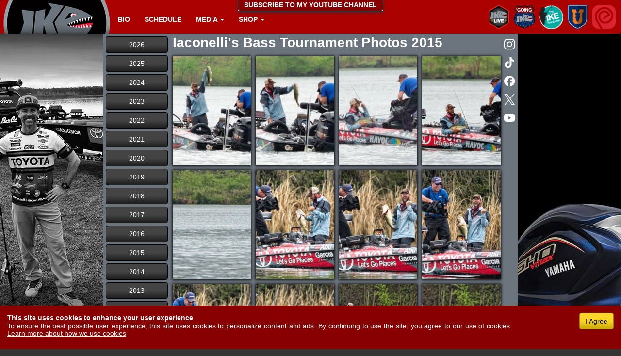

--- FILE ---
content_type: text/html; charset=UTF-8
request_url: https://mikeiaconelli.com/photos.php?year=2015
body_size: 8070
content:
<!doctype html>
<html lang="en">

<head>
<meta http-equiv="Content-Type" content="text/html; charset=UTF-8">
<meta charset="utf-8">
<meta name="viewport" content="width=device-width, initial-scale=1">
<meta name="facebook-domain-verification" content="1pjnog9co597f2cumrbtdzvn1elbva" />
<link rel="shortcut icon" href="/favicon.ico" type="image/x-icon"><link rel="icon" href="/favicon.ico" type="image/x-icon">
<title>Iaconelli's Bass Tournament Photos 2015</title>
<meta name="description" content="Want to see the best Iaconelli bass tournament photos from James Overstreet, Seigo Saito, and all the other BASS photographers? See all the best Mike Ike Iaconelli pics from 2015 here!">
<meta property="fb:app_id" content="105294449539903"><meta property="og:type" content="article"><meta property="og:url" content="https://mikeiaconelli.com/photos.php?year=2015&length=48&start=0"><meta property="og:title" content="Iaconelli&#039;s Bass Tournament Photos 2015"><meta property="og:image" content="https://mikeiaconelli.com/img/social_default.png"><meta name="twitter:card" content="summary" /><meta name="twitter:site" content="@mike_Iaconelli" /><meta name="twitter:title" content="Iaconelli&#039;s Bass Tournament Photos 2015" /><meta name="twitter:description" content="Want to see the best Iaconelli bass tournament photos from James Overstreet, Seigo Saito, and all the other BASS photographers? See all the best Mike Ike Iaconelli pics from 2015 here!" /><meta name="twitter:image" content="https://mikeiaconelli.com/img/social_default.png" /><link rel="stylesheet" href="/css/bootstrap.css?v=222">
<style>
	.soc-icon{
		width: 26px;
		fill: #FFFFFF;
		margin-bottom: 12px;
		display: block;
	}
	.soc-icon:hover{
		fill: #000;
	}
</style>
<!-- GOOGLE -->
	<script async src="https://www.googletagmanager.com/gtag/js?id=G-CE8X8NXMH4"></script>
	<script>
	  window.dataLayer = window.dataLayer || [];
	  function gtag(){dataLayer.push(arguments);}
	  gtag('js', new Date());
	  gtag('config', 'G-CE8X8NXMH4');
	</script>
<script src="/js/jquery3.7.1.min.js"></script>
<script src="https://code.jquery.com/jquery-migrate-3.5.2.js"></script> <!-- ***** DEV REMOVE ALL jquery-migrate scripts AFTER DEPRECATED ISSUES ARE RESOLVED******* -->
<!--<script src="https://code.jquery.com/jquery-migrate-3.5.2.min.js"></script>  ***** PROD ******* -->
<script src="/js/bootstrap.min.js"></script>
<!-- Recaptcha -->
<script src="https://www.google.com/recaptcha/enterprise.js" async defer></script>
</head>

<body>
<!-- FB -->
<div id="fb-root"></div>
<script async defer crossorigin="anonymous" src="https://connect.facebook.net/en_US/sdk.js#xfbml=1&version=v22.0"></script>
<!-- End FB -->

<nav class="navbar navbar-default">
  <div class="container-fluid">
    <!-- Brand and toggle get grouped for better mobile display -->
    <div class="navbar-header">
      <button type="button" class="navbar-toggle collapsed" data-toggle="collapse" data-target="#bs-example-navbar-collapse-1">
        <span class="sr-only">Toggle navigation</span>
        <span class="icon-bar"></span>
        <span class="icon-bar"></span>
        <span class="icon-bar"></span>
      </button>
      <a href="/"><img src="/img/logo.png" id="logo"></a>
    </div>

    <!-- Collect the nav links, forms, and other content for toggling -->
   	<div id="subscribe" onClick="location.href='https://www.youtube.com/user/goingike?sub_confirmation=1';">SUBSCRIBE TO MY YOUTUBE CHANNEL</div>
	<div class="collapse navbar-collapse" id="bs-example-navbar-collapse-1">
      <ul class="nav navbar-nav">
        <li><a href="/bio">Bio</a></li>
        <li><a href="/tournies.php">Schedule</a></li>
        <li class="dropdown">
          <a href="#" class="dropdown-toggle" data-toggle="dropdown" role="button" aria-expanded="false">Media <span class="caret"></span></a>
          <ul class="dropdown-menu" role="menu">
            <li><a href="http://ikelive.com">Ike Live</a></li>
            <li><a href="/videos.php">Videos</a></li>
            <li><a href="/photos.php">Photos</a></li>
            <li><a href="http://blog.mikeiaconelli.com">Ike Blog</a></li>
            <li><a href="/news.php">News</a></li>
        	<li><a href="/article.php">Articles</a></li>
          </ul>
        </li>
        <li class="dropdown">
          <a href="#" class="dropdown-toggle" data-toggle="dropdown" role="button" aria-expanded="false">Shop <span class="caret"></span></a>
          <ul class="dropdown-menu" role="menu">
            <li><a href="/shop.php">Ike Hats, Shirts, Books, etc.</a></li>
            <li><a href="/ikes_tackle_box.php">Ike's Tackle Box (Rods, Reels, Lures, etc.)</a></li>
          </ul>
        </li>
      </ul>

      <ul class="nav navbar-nav navbar-right">
        <div id="ike-icons">
            <a href="http://ikelive.com" target="_blank" rel="noopener noreferrer"><img src="/img/header/ike-live.png" data-toggle="tooltip" data-placement="bottom" title="Ike Live Show"></a>
            <a href="https://www.youtube.com/user/goingike?sub_confirmation=1" target="_blank" rel="noopener noreferrer"><img src="/img/header/going-ike-youtube.png" data-toggle="tooltip" data-placement="bottom" title="Going Ike on Youtube"></a>
            <a href="https://theikefoundation.org" target="_blank" rel="noopener noreferrer"><img src="/img/header/ike-foundation.png" data-toggle="tooltip" data-placement="bottom" title="The Ike Foundation"></a>
            <a href="http://thebassuniversity.com/" target="_blank" rel="noopener noreferrer"><img src="/img/header/bass-university.png" data-toggle="tooltip" data-placement="bottom" title="Bass University"></a>
            <a href="https://professionaledgefishing.com/" target="_blank" rel="noopener noreferrer"><img src="/img/header/professional-edge.png" data-toggle="tooltip" data-placement="bottom" title="Professional Edge Fishing"></a>
        </div>
      </ul>
    </div><!-- /.navbar-collapse -->
  </div><!-- /.container-fluid -->
</nav>

<div id="left" class="visible-lg-block bg"></div>
	<div class="container-fluid" style="padding: 0px;">
        <div id="left" class="visible-lg-block col-lg-2"></div>
        	<div class="col-xs-12 col-lg-8" id="main">
				<div id="ike-fishing-content">
                    <nav class="soc-nav hidden-xs">
                        <a href="https://instagram.com/mikeiaconelli" target="_blank" title="Instagram"><svg role="img" viewBox="0 0 28 28" xmlns="http://www.w3.org/2000/svg" class="soc-icon"><title>Instagram</title><path d="M7.0301.084c-1.2768.0602-2.1487.264-2.911.5634-.7888.3075-1.4575.72-2.1228 1.3877-.6652.6677-1.075 1.3368-1.3802 2.127-.2954.7638-.4956 1.6365-.552 2.914-.0564 1.2775-.0689 1.6882-.0626 4.947.0062 3.2586.0206 3.6671.0825 4.9473.061 1.2765.264 2.1482.5635 2.9107.308.7889.72 1.4573 1.388 2.1228.6679.6655 1.3365 1.0743 2.1285 1.38.7632.295 1.6361.4961 2.9134.552 1.2773.056 1.6884.069 4.9462.0627 3.2578-.0062 3.668-.0207 4.9478-.0814 1.28-.0607 2.147-.2652 2.9098-.5633.7889-.3086 1.4578-.72 2.1228-1.3881.665-.6682 1.0745-1.3378 1.3795-2.1284.2957-.7632.4966-1.636.552-2.9124.056-1.2809.0692-1.6898.063-4.948-.0063-3.2583-.021-3.6668-.0817-4.9465-.0607-1.2797-.264-2.1487-.5633-2.9117-.3084-.7889-.72-1.4568-1.3876-2.1228C21.2982 1.33 20.628.9208 19.8378.6165 19.074.321 18.2017.1197 16.9244.0645 15.6471.0093 15.236-.005 11.977.0014 8.718.0076 8.31.0215 7.0301.0839m.1402 21.6932c-1.17-.0509-1.8053-.2453-2.2287-.408-.5606-.216-.96-.4771-1.3819-.895-.422-.4178-.6811-.8186-.9-1.378-.1644-.4234-.3624-1.058-.4171-2.228-.0595-1.2645-.072-1.6442-.079-4.848-.007-3.2037.0053-3.583.0607-4.848.05-1.169.2456-1.805.408-2.2282.216-.5613.4762-.96.895-1.3816.4188-.4217.8184-.6814 1.3783-.9003.423-.1651 1.0575-.3614 2.227-.4171 1.2655-.06 1.6447-.072 4.848-.079 3.2033-.007 3.5835.005 4.8495.0608 1.169.0508 1.8053.2445 2.228.408.5608.216.96.4754 1.3816.895.4217.4194.6816.8176.9005 1.3787.1653.4217.3617 1.056.4169 2.2263.0602 1.2655.0739 1.645.0796 4.848.0058 3.203-.0055 3.5834-.061 4.848-.051 1.17-.245 1.8055-.408 2.2294-.216.5604-.4763.96-.8954 1.3814-.419.4215-.8181.6811-1.3783.9-.4224.1649-1.0577.3617-2.2262.4174-1.2656.0595-1.6448.072-4.8493.079-3.2045.007-3.5825-.006-4.848-.0608M16.953 5.5864A1.44 1.44 0 1 0 18.39 4.144a1.44 1.44 0 0 0-1.437 1.4424M5.8385 12.012c.0067 3.4032 2.7706 6.1557 6.173 6.1493 3.4026-.0065 6.157-2.7701 6.1506-6.1733-.0065-3.4032-2.771-6.1565-6.174-6.1498-3.403.0067-6.156 2.771-6.1496 6.1738M8 12.0077a4 4 0 1 1 4.008 3.9921A3.9996 3.9996 0 0 1 8 12.0077"/></svg></a>
						
						<a href="https://www.tiktok.com/@mikeiaconelli" target="_blank" title="Ike on TikTok"><svg role="img" viewBox="0 0 28 28" xmlns="http://www.w3.org/2000/svg" class="soc-icon"><title>TikTok</title><path d="M12.525.02c1.31-.02 2.61-.01 3.91-.02.08 1.53.63 3.09 1.75 4.17 1.12 1.11 2.7 1.62 4.24 1.79v4.03c-1.44-.05-2.89-.35-4.2-.97-.57-.26-1.1-.59-1.62-.93-.01 2.92.01 5.84-.02 8.75-.08 1.4-.54 2.79-1.35 3.94-1.31 1.92-3.58 3.17-5.91 3.21-1.43.08-2.86-.31-4.08-1.03-2.02-1.19-3.44-3.37-3.65-5.71-.02-.5-.03-1-.01-1.49.18-1.9 1.12-3.72 2.58-4.96 1.66-1.44 3.98-2.13 6.15-1.72.02 1.48-.04 2.96-.04 4.44-.99-.32-2.15-.23-3.02.37-.63.41-1.11 1.04-1.36 1.75-.21.51-.15 1.07-.14 1.61.24 1.64 1.82 3.02 3.5 2.87 1.12-.01 2.19-.66 2.77-1.61.19-.33.4-.67.41-1.06.1-1.79.06-3.57.07-5.36.01-4.03-.01-8.05.02-12.07z"/></svg></a>
						
						<a href="https://www.facebook.com/MikeIaconelliFishing" target="_blank" title="Ike on Facebook"><svg role="img" viewBox="0 0 28 28" xmlns="http://www.w3.org/2000/svg" class="soc-icon"><title>Facebook</title><path d="M9.101 23.691v-7.98H6.627v-3.667h2.474v-1.58c0-4.085 1.848-5.978 5.858-5.978.401 0 .955.042 1.468.103a8.68 8.68 0 0 1 1.141.195v3.325a8.623 8.623 0 0 0-.653-.036 26.805 26.805 0 0 0-.733-.009c-.707 0-1.259.096-1.675.309a1.686 1.686 0 0 0-.679.622c-.258.42-.374.995-.374 1.752v1.297h3.919l-.386 2.103-.287 1.564h-3.246v8.245C19.396 23.238 24 18.179 24 12.044c0-6.627-5.373-12-12-12s-12 5.373-12 12c0 5.628 3.874 10.35 9.101 11.647Z"/></svg></a>
						
						<a href="https://x.com/mike_Iaconelli" target="_blank" title="Twitter"><svg role="img" viewBox="0 0 28 28" xmlns="http://www.w3.org/2000/svg" class="soc-icon"><title>X</title><path d="M14.234 10.162 22.977 0h-2.072l-7.591 8.824L7.251 0H.258l9.168 13.343L.258 24H2.33l8.016-9.318L16.749 24h6.993zm-2.837 3.299-.929-1.329L3.076 1.56h3.182l5.965 8.532.929 1.329 7.754 11.09h-3.182z"/></svg></a>
						

                      	<a href="https://www.youtube.com/user/goingike" target="_blank" title="Youtube Going Ike"><svg role="img" viewBox="0 0 28 28" xmlns="http://www.w3.org/2000/svg" class="soc-icon"><title>YouTube</title><path d="M23.498 6.186a3.016 3.016 0 0 0-2.122-2.136C19.505 3.545 12 3.545 12 3.545s-7.505 0-9.377.505A3.017 3.017 0 0 0 .502 6.186C0 8.07 0 12 0 12s0 3.93.502 5.814a3.016 3.016 0 0 0 2.122 2.136c1.871.505 9.376.505 9.376.505s7.505 0 9.377-.505a3.015 3.015 0 0 0 2.122-2.136C24 15.93 24 12 24 12s0-3.93-.502-5.814zM9.545 15.568V8.432L15.818 12l-6.273 3.568z"/></svg></a>
						
                    </nav><script src="/js/loader.min.js"></script>
<div class='visible-xs col-xs-12 form-group'><form><select class='form-control' name='year' id='year' onChange='location.href=this.value;'><option>Select a Publication Year</option><option value='/photos.php?year=2026'>2026</option><option value='/photos.php?year=2025'>2025</option><option value='/photos.php?year=2024'>2024</option><option value='/photos.php?year=2023'>2023</option><option value='/photos.php?year=2022'>2022</option><option value='/photos.php?year=2021'>2021</option><option value='/photos.php?year=2020'>2020</option><option value='/photos.php?year=2019'>2019</option><option value='/photos.php?year=2018'>2018</option><option value='/photos.php?year=2017'>2017</option><option value='/photos.php?year=2016'>2016</option><option value='/photos.php?year=2015'>2015</option><option value='/photos.php?year=2014'>2014</option><option value='/photos.php?year=2013'>2013</option><option value='/photos.php?year=2012'>2012</option><option value='/photos.php?year=2011'>2011</option><option value='/photos.php?year=2010'>2010</option><option value='/photos.php?year=2009'>2009</option></select></form></div><div class='col-sm-2 hidden-xs'><nav class='ike-side-nav' title='Select a Publication Year'><a href='/photos.php?year=2026'><div class='btn btn-info'>2026</div></a><a href='/photos.php?year=2025'><div class='btn btn-info'>2025</div></a><a href='/photos.php?year=2024'><div class='btn btn-info'>2024</div></a><a href='/photos.php?year=2023'><div class='btn btn-info'>2023</div></a><a href='/photos.php?year=2022'><div class='btn btn-info'>2022</div></a><a href='/photos.php?year=2021'><div class='btn btn-info'>2021</div></a><a href='/photos.php?year=2020'><div class='btn btn-info'>2020</div></a><a href='/photos.php?year=2019'><div class='btn btn-info'>2019</div></a><a href='/photos.php?year=2018'><div class='btn btn-info'>2018</div></a><a href='/photos.php?year=2017'><div class='btn btn-info'>2017</div></a><a href='/photos.php?year=2016'><div class='btn btn-info'>2016</div></a><a href='/photos.php?year=2015'><div class='btn btn-info'>2015</div></a><a href='/photos.php?year=2014'><div class='btn btn-info'>2014</div></a><a href='/photos.php?year=2013'><div class='btn btn-info'>2013</div></a><a href='/photos.php?year=2012'><div class='btn btn-info'>2012</div></a><a href='/photos.php?year=2011'><div class='btn btn-info'>2011</div></a><a href='/photos.php?year=2010'><div class='btn btn-info'>2010</div></a><a href='/photos.php?year=2009'><div class='btn btn-info'>2009</div></a></nav></div><div class='col-xs-12 col-sm-10'><h2 style='color: #FFF;'>Iaconelli's Bass Tournament Photos 2015</h2><div class='row photo-list'><div class='col-xs-6 col-sm-3'><div class='center-overflow' style='background-image: url("/uploaded/1301_thumb.jpg")' onClick='jsonAlert("/ajax/photo.php?id=1301", true);'></div></div><div class='col-xs-6 col-sm-3'><div class='center-overflow' style='background-image: url("/uploaded/1300_thumb.jpg")' onClick='jsonAlert("/ajax/photo.php?id=1300", true);'></div></div><div class='col-xs-6 col-sm-3'><div class='center-overflow' style='background-image: url("/uploaded/1299_thumb.jpg")' onClick='jsonAlert("/ajax/photo.php?id=1299", true);'></div></div><div class='col-xs-6 col-sm-3'><div class='center-overflow' style='background-image: url("/uploaded/1298_thumb.jpg")' onClick='jsonAlert("/ajax/photo.php?id=1298", true);'></div></div><div class='col-xs-6 col-sm-3'><div class='center-overflow' style='background-image: url("/uploaded/1297_thumb.jpg")' onClick='jsonAlert("/ajax/photo.php?id=1297", true);'></div></div><div class='col-xs-6 col-sm-3'><div class='center-overflow' style='background-image: url("/uploaded/1296_thumb.jpg")' onClick='jsonAlert("/ajax/photo.php?id=1296", true);'></div></div><div class='col-xs-6 col-sm-3'><div class='center-overflow' style='background-image: url("/uploaded/1295_thumb.jpg")' onClick='jsonAlert("/ajax/photo.php?id=1295", true);'></div></div><div class='col-xs-6 col-sm-3'><div class='center-overflow' style='background-image: url("/uploaded/1294_thumb.jpg")' onClick='jsonAlert("/ajax/photo.php?id=1294", true);'></div></div><div class='col-xs-6 col-sm-3'><div class='center-overflow' style='background-image: url("/uploaded/1293_thumb.jpg")' onClick='jsonAlert("/ajax/photo.php?id=1293", true);'></div></div><div class='col-xs-6 col-sm-3'><div class='center-overflow' style='background-image: url("/uploaded/1292_thumb.jpg")' onClick='jsonAlert("/ajax/photo.php?id=1292", true);'></div></div><div class='col-xs-6 col-sm-3'><div class='center-overflow' style='background-image: url("/uploaded/1291_thumb.jpg")' onClick='jsonAlert("/ajax/photo.php?id=1291", true);'></div></div><div class='col-xs-6 col-sm-3'><div class='center-overflow' style='background-image: url("/uploaded/1290_thumb.jpg")' onClick='jsonAlert("/ajax/photo.php?id=1290", true);'></div></div><div class='col-xs-6 col-sm-3'><div class='center-overflow' style='background-image: url("/uploaded/1289_thumb.jpg")' onClick='jsonAlert("/ajax/photo.php?id=1289", true);'></div></div><div class='col-xs-6 col-sm-3'><div class='center-overflow' style='background-image: url("/uploaded/1288_thumb.jpg")' onClick='jsonAlert("/ajax/photo.php?id=1288", true);'></div></div><div class='col-xs-6 col-sm-3'><div class='center-overflow' style='background-image: url("/uploaded/1287_thumb.jpg")' onClick='jsonAlert("/ajax/photo.php?id=1287", true);'></div></div><div class='col-xs-6 col-sm-3'><div class='center-overflow' style='background-image: url("/uploaded/1286_thumb.jpg")' onClick='jsonAlert("/ajax/photo.php?id=1286", true);'></div></div><div class='col-xs-6 col-sm-3'><div class='center-overflow' style='background-image: url("/uploaded/1285_thumb.jpg")' onClick='jsonAlert("/ajax/photo.php?id=1285", true);'></div></div><div class='col-xs-6 col-sm-3'><div class='center-overflow' style='background-image: url("/uploaded/1284_thumb.jpg")' onClick='jsonAlert("/ajax/photo.php?id=1284", true);'></div></div><div class='col-xs-6 col-sm-3'><div class='center-overflow' style='background-image: url("/uploaded/1283_thumb.jpg")' onClick='jsonAlert("/ajax/photo.php?id=1283", true);'></div></div><div class='col-xs-6 col-sm-3'><div class='center-overflow' style='background-image: url("/uploaded/1282_thumb.jpg")' onClick='jsonAlert("/ajax/photo.php?id=1282", true);'></div></div><div class='col-xs-6 col-sm-3'><div class='center-overflow' style='background-image: url("/uploaded/1281_thumb.jpg")' onClick='jsonAlert("/ajax/photo.php?id=1281", true);'></div></div><div class='col-xs-6 col-sm-3'><div class='center-overflow' style='background-image: url("/uploaded/1280_thumb.jpg")' onClick='jsonAlert("/ajax/photo.php?id=1280", true);'></div></div><div class='col-xs-6 col-sm-3'><div class='center-overflow' style='background-image: url("/uploaded/1279_thumb.jpg")' onClick='jsonAlert("/ajax/photo.php?id=1279", true);'></div></div><div class='col-xs-6 col-sm-3'><div class='center-overflow' style='background-image: url("/uploaded/1278_thumb.jpg")' onClick='jsonAlert("/ajax/photo.php?id=1278", true);'></div></div><div class='col-xs-6 col-sm-3'><div class='center-overflow' style='background-image: url("/uploaded/1277_thumb.jpg")' onClick='jsonAlert("/ajax/photo.php?id=1277", true);'></div></div><div class='col-xs-6 col-sm-3'><div class='center-overflow' style='background-image: url("/uploaded/1276_thumb.jpg")' onClick='jsonAlert("/ajax/photo.php?id=1276", true);'></div></div><div class='col-xs-6 col-sm-3'><div class='center-overflow' style='background-image: url("/uploaded/1275_thumb.jpg")' onClick='jsonAlert("/ajax/photo.php?id=1275", true);'></div></div><div class='col-xs-6 col-sm-3'><div class='center-overflow' style='background-image: url("/uploaded/1274_thumb.jpg")' onClick='jsonAlert("/ajax/photo.php?id=1274", true);'></div></div><div class='col-xs-6 col-sm-3'><div class='center-overflow' style='background-image: url("/uploaded/1273_thumb.jpg")' onClick='jsonAlert("/ajax/photo.php?id=1273", true);'></div></div><div class='col-xs-6 col-sm-3'><div class='center-overflow' style='background-image: url("/uploaded/1272_thumb.jpg")' onClick='jsonAlert("/ajax/photo.php?id=1272", true);'></div></div><div class='col-xs-6 col-sm-3'><div class='center-overflow' style='background-image: url("/uploaded/1271_thumb.jpg")' onClick='jsonAlert("/ajax/photo.php?id=1271", true);'></div></div><div class='col-xs-6 col-sm-3'><div class='center-overflow' style='background-image: url("/uploaded/1270_thumb.jpg")' onClick='jsonAlert("/ajax/photo.php?id=1270", true);'></div></div><div class='col-xs-6 col-sm-3'><div class='center-overflow' style='background-image: url("/uploaded/1269_thumb.jpg")' onClick='jsonAlert("/ajax/photo.php?id=1269", true);'></div></div><div class='col-xs-6 col-sm-3'><div class='center-overflow' style='background-image: url("/uploaded/1268_thumb.jpg")' onClick='jsonAlert("/ajax/photo.php?id=1268", true);'></div></div><div class='col-xs-6 col-sm-3'><div class='center-overflow' style='background-image: url("/uploaded/1267_thumb.jpg")' onClick='jsonAlert("/ajax/photo.php?id=1267", true);'></div></div><div class='col-xs-6 col-sm-3'><div class='center-overflow' style='background-image: url("/uploaded/1266_thumb.jpg")' onClick='jsonAlert("/ajax/photo.php?id=1266", true);'></div></div><div class='col-xs-6 col-sm-3'><div class='center-overflow' style='background-image: url("/uploaded/1265_thumb.jpg")' onClick='jsonAlert("/ajax/photo.php?id=1265", true);'></div></div><div class='col-xs-6 col-sm-3'><div class='center-overflow' style='background-image: url("/uploaded/1264_thumb.jpg")' onClick='jsonAlert("/ajax/photo.php?id=1264", true);'></div></div><div class='col-xs-6 col-sm-3'><div class='center-overflow' style='background-image: url("/uploaded/1263_thumb.jpg")' onClick='jsonAlert("/ajax/photo.php?id=1263", true);'></div></div><div class='col-xs-6 col-sm-3'><div class='center-overflow' style='background-image: url("/uploaded/1262_thumb.jpg")' onClick='jsonAlert("/ajax/photo.php?id=1262", true);'></div></div><div class='col-xs-6 col-sm-3'><div class='center-overflow' style='background-image: url("/uploaded/1261_thumb.jpg")' onClick='jsonAlert("/ajax/photo.php?id=1261", true);'></div></div><div class='col-xs-6 col-sm-3'><div class='center-overflow' style='background-image: url("/uploaded/1260_thumb.jpg")' onClick='jsonAlert("/ajax/photo.php?id=1260", true);'></div></div><div class='col-xs-6 col-sm-3'><div class='center-overflow' style='background-image: url("/uploaded/1259_thumb.jpg")' onClick='jsonAlert("/ajax/photo.php?id=1259", true);'></div></div><div class='col-xs-6 col-sm-3'><div class='center-overflow' style='background-image: url("/uploaded/1258_thumb.jpg")' onClick='jsonAlert("/ajax/photo.php?id=1258", true);'></div></div><div class='col-xs-6 col-sm-3'><div class='center-overflow' style='background-image: url("/uploaded/1257_thumb.jpg")' onClick='jsonAlert("/ajax/photo.php?id=1257", true);'></div></div><div class='col-xs-6 col-sm-3'><div class='center-overflow' style='background-image: url("/uploaded/1256_thumb.jpg")' onClick='jsonAlert("/ajax/photo.php?id=1256", true);'></div></div><div class='col-xs-6 col-sm-3'><div class='center-overflow' style='background-image: url("/uploaded/1255_thumb.jpg")' onClick='jsonAlert("/ajax/photo.php?id=1255", true);'></div></div><div class='col-xs-6 col-sm-3'><div class='center-overflow' style='background-image: url("/uploaded/1254_thumb.jpg")' onClick='jsonAlert("/ajax/photo.php?id=1254", true);'></div></div></div></div>
            <script language='javascript' type='text/javascript'>
			$(function(){
				
				var photosLoader = new Loader("photos.php", {}, ".photo-list", undefined);
				$.extend(photosLoader.getOptions, {"year":"2015","length":48,"start":48});
				photosLoader.autoLoaderInit();
			
			});
            </script>
            <script type="text/javascript" language="javascript" src="/js/loader.js"></script>

			</div>
            <div style="clear: both;"></div>
            <div id="newsletter">
            </div>
            <div id="footer" class="footer-nav">
            <div class="row">
            	<div class="col-xs-6 col-md-3 footer-section">
                	<h3>All Things Ike</h3>
                    <a href="/bio"><span class="glyphicon glyphicon-chevron-right"></span> Mike Iaconelli Bio</a><br>
                	<a href="/tournies.php"><span class="glyphicon glyphicon-chevron-right"></span> Ike Tournaments</a><br>
                    <a href="/photos.php"><span class="glyphicon glyphicon-chevron-right"></span> Tournament Photos</a><br>
                    <a href="/videos.php"><span class="glyphicon glyphicon-chevron-right"></span> Fishing Videos</a><br>
                    <a href="/news.php"><span class="glyphicon glyphicon-chevron-right"></span> Latest News</a><br>
                    <a href="/bass_fishing_links.php"><span class="glyphicon glyphicon-chevron-right"></span> Ike's Sponsors and Friends</a><br>
                    
                    <h3>Help / Legal</h3>
                    <a href="/privacy"><span class="glyphicon glyphicon-chevron-right"></span> Privacy Policy</a><br>
                	<a href="/return_policy"><span class="glyphicon glyphicon-chevron-right"></span> Return Policy</a><br>
                    <a href="/terms"><span class="glyphicon glyphicon-chevron-right"></span> Terms of Use</a><br>
					<a href="/contact"><span class="glyphicon glyphicon-chevron-right"></span> Contact Us</a><br>
                </div>
                <div class="col-xs-6 col-md-3 footer-section">
                	<h3>Ike Social Media</h3>
                    	<a href="https://instagram.com/mikeiaconelli" target="_blank" rel="noreferrer noopener"><span class="glyphicon glyphicon-chevron-right"></span> Instagram</a><br>
                    	<a href="https://www.tiktok.com/@mikeiaconelli" target="_blank" rel="noreferrer noopener"><span class="glyphicon glyphicon-chevron-right"></span> TikTok</a><br>
                    	<a href="https://www.youtube.com/@mikeiaconellifishing" target="_blank" rel="noreferrer noopener"><span class="glyphicon glyphicon-chevron-right"></span> YouTube</a><br>
						<a href="https://www.facebook.com/MikeIaconelliFishing" target="_blank" rel="noreferrer noopener"><span class="glyphicon glyphicon-chevron-right"></span> Facebook</a><br>
                        <a href="https://twitter.com/mike_Iaconelli" target="_blank" rel="noreferrer noopener"><span class="glyphicon glyphicon-chevron-right"></span> X</a><br>
                        <a href="https://www.linkedin.com/in/mikeiaconelli/" target="_blank" rel="noreferrer noopener"><span class="glyphicon glyphicon-chevron-right"></span> LinkedIn</a><br>
                    <h3>Ike Live</h3>
                    <a href="http://ikelive.com"><span class="glyphicon glyphicon-chevron-right"></span> Ike Live Fishing Show</a><br>
                	<a href="https://itunes.apple.com/us/podcast/ike-live-fishing-talk-show/id960337205?mt=2&ign-mpt=uo%3D4"><span class="glyphicon glyphicon-chevron-right"></span> Subscribe on iTunes</a><br>
                	<h3>Advertise / Sponsor</h3>
                    <a href="/media-kit"><span class="glyphicon glyphicon-chevron-right"></span> Media Kit</a><br>
                    <div class="footer-divider hidden-xs hidden-sm"></div>
                </div>
                <div class="col-xs-12 col-md-6 footer-section" style="padding: 0px;">
                	<!--1 tier-->
                    <div class="sponsor" style="width: 33.3%;"><span class="valign"></span><a href="http://www.tacklewarehouse.com/searchresults.html?from=ikedup&search=products&searchtext=abu+garcia" rel="nofollow noreferrer noopener" target="_blank"><img src="/img/footer/abu_garcia.webp" loading="lazy" alt="Abu Garcia Rods and Reels"></a></div>
                    <div class="sponsor" style="width: 33.3%;"><span class="valign"></span><a href="http://www.toyota.com/tundra/" rel="nofollow noreferrer noopener" target="_blank"><img src="/img/footer/toyota.webp" loading="lazy" alt="Toyota Trucks and SUV Tow Vehicles"></a></div>
                    <div class="sponsor" style="width: 33.3%;"><span class="valign"></span><a href="http://www.basscat.com/" rel="nofollow noreferrer noopener" target="_blank"><img src="/img/footer/basscat.webp" loading="lazy" alt="Bass Cat Bass Boats"></a></div>
                    
                    <!--2 tier-->
                    <div class="sponsor" style="width: 22%;"><span class="valign"></span><a href="http://www.tacklewarehouse.com/Missile_Jigs_Ikes_Mini_Flip_Jig/descpage-MBIMF.html?from=ikedup" rel="nofollow noreferrer noopener" target="_blank"><img src="/img/footer/missile_jigs.webp" loading="lazy" alt="Missile Jigs"></a></div>
                    <div class="sponsor" style="width: 33%;"><span class="valign"></span><a href="http://www.yamahaoutboards.com/" rel="nofollow noreferrer noopener" target="_blank"><img src="/img/footer/yamaha.webp" loading="lazy" alt="Yamaha Outboards"></a></div>
                    <div class="sponsor" style="width: 25%;"><span class="valign"></span><a href="http://www.tacklewarehouse.com/searchresults.html?from=ikedup&search=products&searchtext=berkley" rel="nofollow noreferrer noopener" target="_blank"><img src="/img/footer/berkley.webp" loading="lazy" alt="Berkley Soft Plastic Baits"></a></div>
					<!--<div class="sponsor" style="width: 25%;"><span class="valign"></span><a href="http://www.hobiecat.com/" rel="nofollow noreferrer noopener" target="_blank"><img src="/img/footer/hobie.webp" loading="lazy" alt="Hobie Fishing Kayaks"></a></div>-->
                    <div class="sponsor" style="width: 20%;"><span class="valign"></span><a href="http://www.tacklewarehouse.com/searchresults.html?from=ikedup&search=products&searchtext=molix" rel="nofollow noreferrer noopener" target="_blank"><img src="/img/footer/molix.webp" loading="lazy" alt="Molix Bass Fishing Baits"></a></div>
					
                    <!-- 3 tier -->
                    <div class="sponsor" style="width: 12.66%;"><span class="valign"></span><a href="https://proguidebatteries.com/collections/batteries/lithium?sort_by=best-selling" rel="nofollow noreferrer noopener" target="_blank"><img src="/img/footer/pro-guide.webp" alt="Pro-Guide Lithium Batteries" loading="lazy"></a></div>
                    <div class="sponsor" style="width: 20%;"><span class="valign"></span><a href="https://aftco.com/" rel="nofollow noreferrer noopener" target="_blank"><img src="/img/footer/aftco.webp" alt="AFTCO American Fishing Tackle Company" loading="lazy"></a></div>
                    <div class="sponsor" style="width: 32.66%;"><span class="valign"></span><a href="http://www.tacklewarehouse.com/index.html?from=ikedup" rel="nofollow noreferrer noopener" target="_blank"><img src="/img/footer/tackle_warehouse-2025.webp" loading="lazy" alt="Tackle Warehouse Bass Fishing Tackle Store"></a></div>
                    <div class="sponsor" style="width: 34.66%;"><span class="valign"></span><a href="http://www.power-pole.com/" rel="nofollow noreferrer noopener" target="_blank"><img src="/img/footer/power_pole.webp" loading="lazy" alt="Power-Pole Shallow Water Anchors"></a></div>
                    
                    <!-- 4 tier -->   
					<div class="sponsor" style="width: 50%;"><span class="valign"></span><a href="https://newportvessels.com/" rel="nofollow noreferrer noopener" target="_blank"><img src="/img/footer/newport.webp" loading="lazy" alt="Newport Electric Marine Motors"></a></div>
					

					<div class="sponsor" style="width: 50%;"><span class="valign"></span><a href="http://www.lowrance.com/en/" rel="nofollow noreferrer noopener" target="_blank"><img src="/img/footer/lowrance.webp" loading="lazy" alt="Lowrance Sonar Electronics and Trolling Motors"></a></div>
					
					<!-- 5 tier --> 
					<div class="sponsor" style="width: 50%;"><span class="valign"></span><a href="https://wildernesssystems.confluenceoutdoor.com/en-us/brand/wilderness-systems/products/categories/wilderness-systems-fishing-kayaks" rel="nofollow noreferrer noopener" target="_blank"><img src="/img/footer/wilderness-systems.webp" loading="lazy" alt="Wilderness Systems Fishing Kayaks"></a></div> <div class="sponsor" style="width: 50%;"><span class="valign"></span><a href="https://buzzerrocks.com/" rel="nofollow noreferrer noopener" target="_blank"><img src="/img/footer/buzzerrocks.webp" loading="lazy" alt="BuzzerRocks Fish Health Products"></a></div> 
					
                </div>

            </div>
            &copy Copyright Protected 2026 <a href='http://www.mikeiaconelli.com'>Mike Iaconelli</a>, All Rights Reserved</div>
            </div>
        <div class="visible-lg-block col-lg-2"></div>
    </div>
<div id="right" class="visible-lg-block bg" style="background-image: url('/img/bgs/2022-yamaha.jpg');"></div>
<!-- Mike Iaconelli sponsor click handler -->
<a href="https://yamahaoutboards.com/en-us/home/outboards/v-max-sho%C2%AE/v6-4-2l" target="_blank" class="visible-lg-block"><div id="sponsor-click"></div></a>
<!-- GDPR cookies -->
<div id="gdpr">
	<div class="row">
		<div class="col-sm-10">
			<b>This site uses cookies to enhance your user experience</b><br>
			<p>To ensure the best possible user experience, this site uses cookies to personalize content and ads. By continuing to use the site, you agree to our use of cookies. <a href="/privacy#cookies" style="color: #FFF; text-decoration: underline;">Learn more about how we use cookies</a></p>
		</div>
		<div class="col-sm-2 text-right">
			<btn id="gdpragree" class="btn btn-warning">I Agree</btn>
		</div>
	</div>
</div>

<script src="/js/footer.min.js?v=1213"></script>

<div class="modal fade" id="myModal">
  <div class="modal-dialog">
    <div class="modal-content">
      <div class="modal-header">
        <button type="button" class="close pull-right" data-dismiss="modal" aria-label="Close"><span aria-hidden="true" class="glyphicon glyphicon-remove"></span></button>
        <h4 class="modal-title"></h4>
      </div>
      <div class="modal-body">
        <p></p>
      </div>
      <div class="modal-footer">
        <button type="button" class="btn btn-primary" data-dismiss="modal" id="modal-cancel"></button>
        <button type="button" class="btn btn-primary" id="modal-confirm"></button>
      </div>
    </div><!-- /.modal-content -->
  </div><!-- /.modal-dialog -->
</div><!-- /.modal -->

<!-- Newsletter HTML (JS below) -->
<style>
	#newsletter-modal .modal-content{
		border-radius: 0;
		padding: 2px;
		background-color: #FFF;
	}
	#newsletter-modal .modal-body{
		padding: 0;
		background-color: #F1F1F1;
	}
</style>
<div class="modal fade" id="newsletter-modal">
  <div class="modal-dialog modal-lg">
    <div class="modal-content">
      <div class="modal-body">
        			<div class="row">
				<div class="col-md-6 hidden-xs hidden-sm">
					<picture>
						<source srcset="/img/media/20221116-newsletter-popup.webp" type="image/webp">
						<img src="/img/media/20221116-newsletter-popup.jpg" class="img-full">
					</picture>
					</div>  
				<div class="col-md-6" style="padding: 12px 18px;">
					<h1 style="margin-bottom: 5px;">IKE'S NEWSLETTER</h1>
					<h2 style="margin-bottom: 22px;">IT'S FREE! I'll Send You:</h2>
					<h3 style="margin-bottom: 22px;">🎁 Amazing sponsor giveaways<br>🏷️ Product sales<br>🎥 Live shows &amp; new videos</h3>
					<h2>FREE BONUS GIFT!</h2>
					<p>Verify your email address &amp; receive:</p>
					<p style="font-size: 20px; font-weight: bold; line-height: 20px; margin-bottom: 20px;">My Go-To Bass Baits printable guide!</p>
					<form method="post" action="/join" id="newsletter-form"><div class="form-group form-group-lg"><input type="email" class="form-control" id="email" name="email" placeholder="Enter your email address *" style="text-align: center;" required>
					<div class="g-recaptcha center-block" style="width: 304px;" data-sitekey="6LcpSDonAAAAANtLZp2cggF12HBsNixH7mvkBMkB" data-action="newslettersignup"></div>
					<button type="submit" class="btn btn-primary btn-lg" style="border-radius: 0; display: block; margin: 0 auto 15px;">JOIN NOW</button>
							
						<a href="#" id="newsletter-popup-close" style="margin-bottom: 15px; display: block; color: #444; text-decoration: underline;">NO THANKS</a>
										</form>
					<i><small>* By entering your email address, you agree to receive marketing emails from Mike Iaconelli.</small></i>
				</div>  
			</div>
			      </div>
    </div>
  </div>
</div>
<!-- End Newsletter HTML -->
		<script>
			setTimeout(function(){
				$('#newsletter-modal').modal('show');
			}, 15000);
			$('#newsletter-popup-close').click(function(){
				$('#newsletter-modal').modal('hide');
			});
		</script>
		</body>
</html>

--- FILE ---
content_type: text/html; charset=utf-8
request_url: https://www.google.com/recaptcha/enterprise/anchor?ar=1&k=6LcpSDonAAAAANtLZp2cggF12HBsNixH7mvkBMkB&co=aHR0cHM6Ly9taWtlaWFjb25lbGxpLmNvbTo0NDM.&hl=en&v=N67nZn4AqZkNcbeMu4prBgzg&size=normal&sa=newslettersignup&anchor-ms=20000&execute-ms=30000&cb=lhlguzcc105t
body_size: 49586
content:
<!DOCTYPE HTML><html dir="ltr" lang="en"><head><meta http-equiv="Content-Type" content="text/html; charset=UTF-8">
<meta http-equiv="X-UA-Compatible" content="IE=edge">
<title>reCAPTCHA</title>
<style type="text/css">
/* cyrillic-ext */
@font-face {
  font-family: 'Roboto';
  font-style: normal;
  font-weight: 400;
  font-stretch: 100%;
  src: url(//fonts.gstatic.com/s/roboto/v48/KFO7CnqEu92Fr1ME7kSn66aGLdTylUAMa3GUBHMdazTgWw.woff2) format('woff2');
  unicode-range: U+0460-052F, U+1C80-1C8A, U+20B4, U+2DE0-2DFF, U+A640-A69F, U+FE2E-FE2F;
}
/* cyrillic */
@font-face {
  font-family: 'Roboto';
  font-style: normal;
  font-weight: 400;
  font-stretch: 100%;
  src: url(//fonts.gstatic.com/s/roboto/v48/KFO7CnqEu92Fr1ME7kSn66aGLdTylUAMa3iUBHMdazTgWw.woff2) format('woff2');
  unicode-range: U+0301, U+0400-045F, U+0490-0491, U+04B0-04B1, U+2116;
}
/* greek-ext */
@font-face {
  font-family: 'Roboto';
  font-style: normal;
  font-weight: 400;
  font-stretch: 100%;
  src: url(//fonts.gstatic.com/s/roboto/v48/KFO7CnqEu92Fr1ME7kSn66aGLdTylUAMa3CUBHMdazTgWw.woff2) format('woff2');
  unicode-range: U+1F00-1FFF;
}
/* greek */
@font-face {
  font-family: 'Roboto';
  font-style: normal;
  font-weight: 400;
  font-stretch: 100%;
  src: url(//fonts.gstatic.com/s/roboto/v48/KFO7CnqEu92Fr1ME7kSn66aGLdTylUAMa3-UBHMdazTgWw.woff2) format('woff2');
  unicode-range: U+0370-0377, U+037A-037F, U+0384-038A, U+038C, U+038E-03A1, U+03A3-03FF;
}
/* math */
@font-face {
  font-family: 'Roboto';
  font-style: normal;
  font-weight: 400;
  font-stretch: 100%;
  src: url(//fonts.gstatic.com/s/roboto/v48/KFO7CnqEu92Fr1ME7kSn66aGLdTylUAMawCUBHMdazTgWw.woff2) format('woff2');
  unicode-range: U+0302-0303, U+0305, U+0307-0308, U+0310, U+0312, U+0315, U+031A, U+0326-0327, U+032C, U+032F-0330, U+0332-0333, U+0338, U+033A, U+0346, U+034D, U+0391-03A1, U+03A3-03A9, U+03B1-03C9, U+03D1, U+03D5-03D6, U+03F0-03F1, U+03F4-03F5, U+2016-2017, U+2034-2038, U+203C, U+2040, U+2043, U+2047, U+2050, U+2057, U+205F, U+2070-2071, U+2074-208E, U+2090-209C, U+20D0-20DC, U+20E1, U+20E5-20EF, U+2100-2112, U+2114-2115, U+2117-2121, U+2123-214F, U+2190, U+2192, U+2194-21AE, U+21B0-21E5, U+21F1-21F2, U+21F4-2211, U+2213-2214, U+2216-22FF, U+2308-230B, U+2310, U+2319, U+231C-2321, U+2336-237A, U+237C, U+2395, U+239B-23B7, U+23D0, U+23DC-23E1, U+2474-2475, U+25AF, U+25B3, U+25B7, U+25BD, U+25C1, U+25CA, U+25CC, U+25FB, U+266D-266F, U+27C0-27FF, U+2900-2AFF, U+2B0E-2B11, U+2B30-2B4C, U+2BFE, U+3030, U+FF5B, U+FF5D, U+1D400-1D7FF, U+1EE00-1EEFF;
}
/* symbols */
@font-face {
  font-family: 'Roboto';
  font-style: normal;
  font-weight: 400;
  font-stretch: 100%;
  src: url(//fonts.gstatic.com/s/roboto/v48/KFO7CnqEu92Fr1ME7kSn66aGLdTylUAMaxKUBHMdazTgWw.woff2) format('woff2');
  unicode-range: U+0001-000C, U+000E-001F, U+007F-009F, U+20DD-20E0, U+20E2-20E4, U+2150-218F, U+2190, U+2192, U+2194-2199, U+21AF, U+21E6-21F0, U+21F3, U+2218-2219, U+2299, U+22C4-22C6, U+2300-243F, U+2440-244A, U+2460-24FF, U+25A0-27BF, U+2800-28FF, U+2921-2922, U+2981, U+29BF, U+29EB, U+2B00-2BFF, U+4DC0-4DFF, U+FFF9-FFFB, U+10140-1018E, U+10190-1019C, U+101A0, U+101D0-101FD, U+102E0-102FB, U+10E60-10E7E, U+1D2C0-1D2D3, U+1D2E0-1D37F, U+1F000-1F0FF, U+1F100-1F1AD, U+1F1E6-1F1FF, U+1F30D-1F30F, U+1F315, U+1F31C, U+1F31E, U+1F320-1F32C, U+1F336, U+1F378, U+1F37D, U+1F382, U+1F393-1F39F, U+1F3A7-1F3A8, U+1F3AC-1F3AF, U+1F3C2, U+1F3C4-1F3C6, U+1F3CA-1F3CE, U+1F3D4-1F3E0, U+1F3ED, U+1F3F1-1F3F3, U+1F3F5-1F3F7, U+1F408, U+1F415, U+1F41F, U+1F426, U+1F43F, U+1F441-1F442, U+1F444, U+1F446-1F449, U+1F44C-1F44E, U+1F453, U+1F46A, U+1F47D, U+1F4A3, U+1F4B0, U+1F4B3, U+1F4B9, U+1F4BB, U+1F4BF, U+1F4C8-1F4CB, U+1F4D6, U+1F4DA, U+1F4DF, U+1F4E3-1F4E6, U+1F4EA-1F4ED, U+1F4F7, U+1F4F9-1F4FB, U+1F4FD-1F4FE, U+1F503, U+1F507-1F50B, U+1F50D, U+1F512-1F513, U+1F53E-1F54A, U+1F54F-1F5FA, U+1F610, U+1F650-1F67F, U+1F687, U+1F68D, U+1F691, U+1F694, U+1F698, U+1F6AD, U+1F6B2, U+1F6B9-1F6BA, U+1F6BC, U+1F6C6-1F6CF, U+1F6D3-1F6D7, U+1F6E0-1F6EA, U+1F6F0-1F6F3, U+1F6F7-1F6FC, U+1F700-1F7FF, U+1F800-1F80B, U+1F810-1F847, U+1F850-1F859, U+1F860-1F887, U+1F890-1F8AD, U+1F8B0-1F8BB, U+1F8C0-1F8C1, U+1F900-1F90B, U+1F93B, U+1F946, U+1F984, U+1F996, U+1F9E9, U+1FA00-1FA6F, U+1FA70-1FA7C, U+1FA80-1FA89, U+1FA8F-1FAC6, U+1FACE-1FADC, U+1FADF-1FAE9, U+1FAF0-1FAF8, U+1FB00-1FBFF;
}
/* vietnamese */
@font-face {
  font-family: 'Roboto';
  font-style: normal;
  font-weight: 400;
  font-stretch: 100%;
  src: url(//fonts.gstatic.com/s/roboto/v48/KFO7CnqEu92Fr1ME7kSn66aGLdTylUAMa3OUBHMdazTgWw.woff2) format('woff2');
  unicode-range: U+0102-0103, U+0110-0111, U+0128-0129, U+0168-0169, U+01A0-01A1, U+01AF-01B0, U+0300-0301, U+0303-0304, U+0308-0309, U+0323, U+0329, U+1EA0-1EF9, U+20AB;
}
/* latin-ext */
@font-face {
  font-family: 'Roboto';
  font-style: normal;
  font-weight: 400;
  font-stretch: 100%;
  src: url(//fonts.gstatic.com/s/roboto/v48/KFO7CnqEu92Fr1ME7kSn66aGLdTylUAMa3KUBHMdazTgWw.woff2) format('woff2');
  unicode-range: U+0100-02BA, U+02BD-02C5, U+02C7-02CC, U+02CE-02D7, U+02DD-02FF, U+0304, U+0308, U+0329, U+1D00-1DBF, U+1E00-1E9F, U+1EF2-1EFF, U+2020, U+20A0-20AB, U+20AD-20C0, U+2113, U+2C60-2C7F, U+A720-A7FF;
}
/* latin */
@font-face {
  font-family: 'Roboto';
  font-style: normal;
  font-weight: 400;
  font-stretch: 100%;
  src: url(//fonts.gstatic.com/s/roboto/v48/KFO7CnqEu92Fr1ME7kSn66aGLdTylUAMa3yUBHMdazQ.woff2) format('woff2');
  unicode-range: U+0000-00FF, U+0131, U+0152-0153, U+02BB-02BC, U+02C6, U+02DA, U+02DC, U+0304, U+0308, U+0329, U+2000-206F, U+20AC, U+2122, U+2191, U+2193, U+2212, U+2215, U+FEFF, U+FFFD;
}
/* cyrillic-ext */
@font-face {
  font-family: 'Roboto';
  font-style: normal;
  font-weight: 500;
  font-stretch: 100%;
  src: url(//fonts.gstatic.com/s/roboto/v48/KFO7CnqEu92Fr1ME7kSn66aGLdTylUAMa3GUBHMdazTgWw.woff2) format('woff2');
  unicode-range: U+0460-052F, U+1C80-1C8A, U+20B4, U+2DE0-2DFF, U+A640-A69F, U+FE2E-FE2F;
}
/* cyrillic */
@font-face {
  font-family: 'Roboto';
  font-style: normal;
  font-weight: 500;
  font-stretch: 100%;
  src: url(//fonts.gstatic.com/s/roboto/v48/KFO7CnqEu92Fr1ME7kSn66aGLdTylUAMa3iUBHMdazTgWw.woff2) format('woff2');
  unicode-range: U+0301, U+0400-045F, U+0490-0491, U+04B0-04B1, U+2116;
}
/* greek-ext */
@font-face {
  font-family: 'Roboto';
  font-style: normal;
  font-weight: 500;
  font-stretch: 100%;
  src: url(//fonts.gstatic.com/s/roboto/v48/KFO7CnqEu92Fr1ME7kSn66aGLdTylUAMa3CUBHMdazTgWw.woff2) format('woff2');
  unicode-range: U+1F00-1FFF;
}
/* greek */
@font-face {
  font-family: 'Roboto';
  font-style: normal;
  font-weight: 500;
  font-stretch: 100%;
  src: url(//fonts.gstatic.com/s/roboto/v48/KFO7CnqEu92Fr1ME7kSn66aGLdTylUAMa3-UBHMdazTgWw.woff2) format('woff2');
  unicode-range: U+0370-0377, U+037A-037F, U+0384-038A, U+038C, U+038E-03A1, U+03A3-03FF;
}
/* math */
@font-face {
  font-family: 'Roboto';
  font-style: normal;
  font-weight: 500;
  font-stretch: 100%;
  src: url(//fonts.gstatic.com/s/roboto/v48/KFO7CnqEu92Fr1ME7kSn66aGLdTylUAMawCUBHMdazTgWw.woff2) format('woff2');
  unicode-range: U+0302-0303, U+0305, U+0307-0308, U+0310, U+0312, U+0315, U+031A, U+0326-0327, U+032C, U+032F-0330, U+0332-0333, U+0338, U+033A, U+0346, U+034D, U+0391-03A1, U+03A3-03A9, U+03B1-03C9, U+03D1, U+03D5-03D6, U+03F0-03F1, U+03F4-03F5, U+2016-2017, U+2034-2038, U+203C, U+2040, U+2043, U+2047, U+2050, U+2057, U+205F, U+2070-2071, U+2074-208E, U+2090-209C, U+20D0-20DC, U+20E1, U+20E5-20EF, U+2100-2112, U+2114-2115, U+2117-2121, U+2123-214F, U+2190, U+2192, U+2194-21AE, U+21B0-21E5, U+21F1-21F2, U+21F4-2211, U+2213-2214, U+2216-22FF, U+2308-230B, U+2310, U+2319, U+231C-2321, U+2336-237A, U+237C, U+2395, U+239B-23B7, U+23D0, U+23DC-23E1, U+2474-2475, U+25AF, U+25B3, U+25B7, U+25BD, U+25C1, U+25CA, U+25CC, U+25FB, U+266D-266F, U+27C0-27FF, U+2900-2AFF, U+2B0E-2B11, U+2B30-2B4C, U+2BFE, U+3030, U+FF5B, U+FF5D, U+1D400-1D7FF, U+1EE00-1EEFF;
}
/* symbols */
@font-face {
  font-family: 'Roboto';
  font-style: normal;
  font-weight: 500;
  font-stretch: 100%;
  src: url(//fonts.gstatic.com/s/roboto/v48/KFO7CnqEu92Fr1ME7kSn66aGLdTylUAMaxKUBHMdazTgWw.woff2) format('woff2');
  unicode-range: U+0001-000C, U+000E-001F, U+007F-009F, U+20DD-20E0, U+20E2-20E4, U+2150-218F, U+2190, U+2192, U+2194-2199, U+21AF, U+21E6-21F0, U+21F3, U+2218-2219, U+2299, U+22C4-22C6, U+2300-243F, U+2440-244A, U+2460-24FF, U+25A0-27BF, U+2800-28FF, U+2921-2922, U+2981, U+29BF, U+29EB, U+2B00-2BFF, U+4DC0-4DFF, U+FFF9-FFFB, U+10140-1018E, U+10190-1019C, U+101A0, U+101D0-101FD, U+102E0-102FB, U+10E60-10E7E, U+1D2C0-1D2D3, U+1D2E0-1D37F, U+1F000-1F0FF, U+1F100-1F1AD, U+1F1E6-1F1FF, U+1F30D-1F30F, U+1F315, U+1F31C, U+1F31E, U+1F320-1F32C, U+1F336, U+1F378, U+1F37D, U+1F382, U+1F393-1F39F, U+1F3A7-1F3A8, U+1F3AC-1F3AF, U+1F3C2, U+1F3C4-1F3C6, U+1F3CA-1F3CE, U+1F3D4-1F3E0, U+1F3ED, U+1F3F1-1F3F3, U+1F3F5-1F3F7, U+1F408, U+1F415, U+1F41F, U+1F426, U+1F43F, U+1F441-1F442, U+1F444, U+1F446-1F449, U+1F44C-1F44E, U+1F453, U+1F46A, U+1F47D, U+1F4A3, U+1F4B0, U+1F4B3, U+1F4B9, U+1F4BB, U+1F4BF, U+1F4C8-1F4CB, U+1F4D6, U+1F4DA, U+1F4DF, U+1F4E3-1F4E6, U+1F4EA-1F4ED, U+1F4F7, U+1F4F9-1F4FB, U+1F4FD-1F4FE, U+1F503, U+1F507-1F50B, U+1F50D, U+1F512-1F513, U+1F53E-1F54A, U+1F54F-1F5FA, U+1F610, U+1F650-1F67F, U+1F687, U+1F68D, U+1F691, U+1F694, U+1F698, U+1F6AD, U+1F6B2, U+1F6B9-1F6BA, U+1F6BC, U+1F6C6-1F6CF, U+1F6D3-1F6D7, U+1F6E0-1F6EA, U+1F6F0-1F6F3, U+1F6F7-1F6FC, U+1F700-1F7FF, U+1F800-1F80B, U+1F810-1F847, U+1F850-1F859, U+1F860-1F887, U+1F890-1F8AD, U+1F8B0-1F8BB, U+1F8C0-1F8C1, U+1F900-1F90B, U+1F93B, U+1F946, U+1F984, U+1F996, U+1F9E9, U+1FA00-1FA6F, U+1FA70-1FA7C, U+1FA80-1FA89, U+1FA8F-1FAC6, U+1FACE-1FADC, U+1FADF-1FAE9, U+1FAF0-1FAF8, U+1FB00-1FBFF;
}
/* vietnamese */
@font-face {
  font-family: 'Roboto';
  font-style: normal;
  font-weight: 500;
  font-stretch: 100%;
  src: url(//fonts.gstatic.com/s/roboto/v48/KFO7CnqEu92Fr1ME7kSn66aGLdTylUAMa3OUBHMdazTgWw.woff2) format('woff2');
  unicode-range: U+0102-0103, U+0110-0111, U+0128-0129, U+0168-0169, U+01A0-01A1, U+01AF-01B0, U+0300-0301, U+0303-0304, U+0308-0309, U+0323, U+0329, U+1EA0-1EF9, U+20AB;
}
/* latin-ext */
@font-face {
  font-family: 'Roboto';
  font-style: normal;
  font-weight: 500;
  font-stretch: 100%;
  src: url(//fonts.gstatic.com/s/roboto/v48/KFO7CnqEu92Fr1ME7kSn66aGLdTylUAMa3KUBHMdazTgWw.woff2) format('woff2');
  unicode-range: U+0100-02BA, U+02BD-02C5, U+02C7-02CC, U+02CE-02D7, U+02DD-02FF, U+0304, U+0308, U+0329, U+1D00-1DBF, U+1E00-1E9F, U+1EF2-1EFF, U+2020, U+20A0-20AB, U+20AD-20C0, U+2113, U+2C60-2C7F, U+A720-A7FF;
}
/* latin */
@font-face {
  font-family: 'Roboto';
  font-style: normal;
  font-weight: 500;
  font-stretch: 100%;
  src: url(//fonts.gstatic.com/s/roboto/v48/KFO7CnqEu92Fr1ME7kSn66aGLdTylUAMa3yUBHMdazQ.woff2) format('woff2');
  unicode-range: U+0000-00FF, U+0131, U+0152-0153, U+02BB-02BC, U+02C6, U+02DA, U+02DC, U+0304, U+0308, U+0329, U+2000-206F, U+20AC, U+2122, U+2191, U+2193, U+2212, U+2215, U+FEFF, U+FFFD;
}
/* cyrillic-ext */
@font-face {
  font-family: 'Roboto';
  font-style: normal;
  font-weight: 900;
  font-stretch: 100%;
  src: url(//fonts.gstatic.com/s/roboto/v48/KFO7CnqEu92Fr1ME7kSn66aGLdTylUAMa3GUBHMdazTgWw.woff2) format('woff2');
  unicode-range: U+0460-052F, U+1C80-1C8A, U+20B4, U+2DE0-2DFF, U+A640-A69F, U+FE2E-FE2F;
}
/* cyrillic */
@font-face {
  font-family: 'Roboto';
  font-style: normal;
  font-weight: 900;
  font-stretch: 100%;
  src: url(//fonts.gstatic.com/s/roboto/v48/KFO7CnqEu92Fr1ME7kSn66aGLdTylUAMa3iUBHMdazTgWw.woff2) format('woff2');
  unicode-range: U+0301, U+0400-045F, U+0490-0491, U+04B0-04B1, U+2116;
}
/* greek-ext */
@font-face {
  font-family: 'Roboto';
  font-style: normal;
  font-weight: 900;
  font-stretch: 100%;
  src: url(//fonts.gstatic.com/s/roboto/v48/KFO7CnqEu92Fr1ME7kSn66aGLdTylUAMa3CUBHMdazTgWw.woff2) format('woff2');
  unicode-range: U+1F00-1FFF;
}
/* greek */
@font-face {
  font-family: 'Roboto';
  font-style: normal;
  font-weight: 900;
  font-stretch: 100%;
  src: url(//fonts.gstatic.com/s/roboto/v48/KFO7CnqEu92Fr1ME7kSn66aGLdTylUAMa3-UBHMdazTgWw.woff2) format('woff2');
  unicode-range: U+0370-0377, U+037A-037F, U+0384-038A, U+038C, U+038E-03A1, U+03A3-03FF;
}
/* math */
@font-face {
  font-family: 'Roboto';
  font-style: normal;
  font-weight: 900;
  font-stretch: 100%;
  src: url(//fonts.gstatic.com/s/roboto/v48/KFO7CnqEu92Fr1ME7kSn66aGLdTylUAMawCUBHMdazTgWw.woff2) format('woff2');
  unicode-range: U+0302-0303, U+0305, U+0307-0308, U+0310, U+0312, U+0315, U+031A, U+0326-0327, U+032C, U+032F-0330, U+0332-0333, U+0338, U+033A, U+0346, U+034D, U+0391-03A1, U+03A3-03A9, U+03B1-03C9, U+03D1, U+03D5-03D6, U+03F0-03F1, U+03F4-03F5, U+2016-2017, U+2034-2038, U+203C, U+2040, U+2043, U+2047, U+2050, U+2057, U+205F, U+2070-2071, U+2074-208E, U+2090-209C, U+20D0-20DC, U+20E1, U+20E5-20EF, U+2100-2112, U+2114-2115, U+2117-2121, U+2123-214F, U+2190, U+2192, U+2194-21AE, U+21B0-21E5, U+21F1-21F2, U+21F4-2211, U+2213-2214, U+2216-22FF, U+2308-230B, U+2310, U+2319, U+231C-2321, U+2336-237A, U+237C, U+2395, U+239B-23B7, U+23D0, U+23DC-23E1, U+2474-2475, U+25AF, U+25B3, U+25B7, U+25BD, U+25C1, U+25CA, U+25CC, U+25FB, U+266D-266F, U+27C0-27FF, U+2900-2AFF, U+2B0E-2B11, U+2B30-2B4C, U+2BFE, U+3030, U+FF5B, U+FF5D, U+1D400-1D7FF, U+1EE00-1EEFF;
}
/* symbols */
@font-face {
  font-family: 'Roboto';
  font-style: normal;
  font-weight: 900;
  font-stretch: 100%;
  src: url(//fonts.gstatic.com/s/roboto/v48/KFO7CnqEu92Fr1ME7kSn66aGLdTylUAMaxKUBHMdazTgWw.woff2) format('woff2');
  unicode-range: U+0001-000C, U+000E-001F, U+007F-009F, U+20DD-20E0, U+20E2-20E4, U+2150-218F, U+2190, U+2192, U+2194-2199, U+21AF, U+21E6-21F0, U+21F3, U+2218-2219, U+2299, U+22C4-22C6, U+2300-243F, U+2440-244A, U+2460-24FF, U+25A0-27BF, U+2800-28FF, U+2921-2922, U+2981, U+29BF, U+29EB, U+2B00-2BFF, U+4DC0-4DFF, U+FFF9-FFFB, U+10140-1018E, U+10190-1019C, U+101A0, U+101D0-101FD, U+102E0-102FB, U+10E60-10E7E, U+1D2C0-1D2D3, U+1D2E0-1D37F, U+1F000-1F0FF, U+1F100-1F1AD, U+1F1E6-1F1FF, U+1F30D-1F30F, U+1F315, U+1F31C, U+1F31E, U+1F320-1F32C, U+1F336, U+1F378, U+1F37D, U+1F382, U+1F393-1F39F, U+1F3A7-1F3A8, U+1F3AC-1F3AF, U+1F3C2, U+1F3C4-1F3C6, U+1F3CA-1F3CE, U+1F3D4-1F3E0, U+1F3ED, U+1F3F1-1F3F3, U+1F3F5-1F3F7, U+1F408, U+1F415, U+1F41F, U+1F426, U+1F43F, U+1F441-1F442, U+1F444, U+1F446-1F449, U+1F44C-1F44E, U+1F453, U+1F46A, U+1F47D, U+1F4A3, U+1F4B0, U+1F4B3, U+1F4B9, U+1F4BB, U+1F4BF, U+1F4C8-1F4CB, U+1F4D6, U+1F4DA, U+1F4DF, U+1F4E3-1F4E6, U+1F4EA-1F4ED, U+1F4F7, U+1F4F9-1F4FB, U+1F4FD-1F4FE, U+1F503, U+1F507-1F50B, U+1F50D, U+1F512-1F513, U+1F53E-1F54A, U+1F54F-1F5FA, U+1F610, U+1F650-1F67F, U+1F687, U+1F68D, U+1F691, U+1F694, U+1F698, U+1F6AD, U+1F6B2, U+1F6B9-1F6BA, U+1F6BC, U+1F6C6-1F6CF, U+1F6D3-1F6D7, U+1F6E0-1F6EA, U+1F6F0-1F6F3, U+1F6F7-1F6FC, U+1F700-1F7FF, U+1F800-1F80B, U+1F810-1F847, U+1F850-1F859, U+1F860-1F887, U+1F890-1F8AD, U+1F8B0-1F8BB, U+1F8C0-1F8C1, U+1F900-1F90B, U+1F93B, U+1F946, U+1F984, U+1F996, U+1F9E9, U+1FA00-1FA6F, U+1FA70-1FA7C, U+1FA80-1FA89, U+1FA8F-1FAC6, U+1FACE-1FADC, U+1FADF-1FAE9, U+1FAF0-1FAF8, U+1FB00-1FBFF;
}
/* vietnamese */
@font-face {
  font-family: 'Roboto';
  font-style: normal;
  font-weight: 900;
  font-stretch: 100%;
  src: url(//fonts.gstatic.com/s/roboto/v48/KFO7CnqEu92Fr1ME7kSn66aGLdTylUAMa3OUBHMdazTgWw.woff2) format('woff2');
  unicode-range: U+0102-0103, U+0110-0111, U+0128-0129, U+0168-0169, U+01A0-01A1, U+01AF-01B0, U+0300-0301, U+0303-0304, U+0308-0309, U+0323, U+0329, U+1EA0-1EF9, U+20AB;
}
/* latin-ext */
@font-face {
  font-family: 'Roboto';
  font-style: normal;
  font-weight: 900;
  font-stretch: 100%;
  src: url(//fonts.gstatic.com/s/roboto/v48/KFO7CnqEu92Fr1ME7kSn66aGLdTylUAMa3KUBHMdazTgWw.woff2) format('woff2');
  unicode-range: U+0100-02BA, U+02BD-02C5, U+02C7-02CC, U+02CE-02D7, U+02DD-02FF, U+0304, U+0308, U+0329, U+1D00-1DBF, U+1E00-1E9F, U+1EF2-1EFF, U+2020, U+20A0-20AB, U+20AD-20C0, U+2113, U+2C60-2C7F, U+A720-A7FF;
}
/* latin */
@font-face {
  font-family: 'Roboto';
  font-style: normal;
  font-weight: 900;
  font-stretch: 100%;
  src: url(//fonts.gstatic.com/s/roboto/v48/KFO7CnqEu92Fr1ME7kSn66aGLdTylUAMa3yUBHMdazQ.woff2) format('woff2');
  unicode-range: U+0000-00FF, U+0131, U+0152-0153, U+02BB-02BC, U+02C6, U+02DA, U+02DC, U+0304, U+0308, U+0329, U+2000-206F, U+20AC, U+2122, U+2191, U+2193, U+2212, U+2215, U+FEFF, U+FFFD;
}

</style>
<link rel="stylesheet" type="text/css" href="https://www.gstatic.com/recaptcha/releases/N67nZn4AqZkNcbeMu4prBgzg/styles__ltr.css">
<script nonce="u7BPjrtxQAagTADMgvvtaQ" type="text/javascript">window['__recaptcha_api'] = 'https://www.google.com/recaptcha/enterprise/';</script>
<script type="text/javascript" src="https://www.gstatic.com/recaptcha/releases/N67nZn4AqZkNcbeMu4prBgzg/recaptcha__en.js" nonce="u7BPjrtxQAagTADMgvvtaQ">
      
    </script></head>
<body><div id="rc-anchor-alert" class="rc-anchor-alert"></div>
<input type="hidden" id="recaptcha-token" value="[base64]">
<script type="text/javascript" nonce="u7BPjrtxQAagTADMgvvtaQ">
      recaptcha.anchor.Main.init("[\x22ainput\x22,[\x22bgdata\x22,\x22\x22,\[base64]/[base64]/[base64]/ZyhXLGgpOnEoW04sMjEsbF0sVywwKSxoKSxmYWxzZSxmYWxzZSl9Y2F0Y2goayl7RygzNTgsVyk/[base64]/[base64]/[base64]/[base64]/[base64]/[base64]/[base64]/bmV3IEJbT10oRFswXSk6dz09Mj9uZXcgQltPXShEWzBdLERbMV0pOnc9PTM/bmV3IEJbT10oRFswXSxEWzFdLERbMl0pOnc9PTQ/[base64]/[base64]/[base64]/[base64]/[base64]\\u003d\x22,\[base64]\\u003d\\u003d\x22,\x22XH7Dr8OuV8Orw7nCmGcgJAbDjjPDl8Kfw7rChMOXwqHDjSk+w5DDv1TCl8Okw5cSwrjCoQtgSsKPGMKIw7nCrMOuFRPCvExtw5TCtcOpwqlFw4zDv3fDkcKgZQMFIgMqaDsGc8Kmw5jCiGVKZsOaw5suDsKXVFbCocOkwpDCnsOFwpRWAnICD2o/bgZ0WMOYw4w+BA3CocOBBcOJw44JcHDDrhfCm1XCm8KxwoDDukl/VGgHw4dpGgzDjQtEwr0+F8KOw6nDhUTCnsOHw7FlwovCncK3QsKdS1XCgsOJw7nDm8OgWcOQw6PCkcKHw6cXwrQHwrVxwo/CscO8w4kXwrfDp8Kbw57CpSRaFsOnUsOgT2XDnncCw6jCimQlw5PDuTdgwr4iw7jCvzXDjnhULcKUwqpKFsOMHsKxFcKxwqgiw5HCsArCr8OLAlQyMTvDkUvCkwp0wqRHc8OzFFt7c8O8wozCvn5QwodSwqfCkCJkw6TDvUo/YhPCosO9wpw0YsOyw57Ci8OwwqZPJV7Dkn8dPUgdCcObP3NWZ0rCssOPbQdobm9Zw4XCrcO+wq3CuMOrQm0ILsKwwpI6wpYrw73Di8KsGxbDpRF7XcOdUBzCncKYLiHDisONLsKOw5lMwpLDlSnDgl/CkybCknHCkEfDosK8OCUSw4N/w5QYAsKQe8KSNy5EJBzCtC/DkRnDrkzDvGbDucK5woFfwoTCisKtHGvDjCrCm8KhIzTCm2HDjMKtw7kRFsKBEH8pw4PCgG/DlwzDrcKlWcOhwqfDmRUGTlnCojPDi1/CnjIAdwrChcOmwrArw5TDrMKKVw/CsQdeKmTDtsK4woLDpkHDrMOFEQbDt8OSDHJlw5VCw6nDv8KMYX7CrMO3Oy0qQcKqNyfDgBXDlcOqD23CvSMqAcKswpnCmMK0U8Ocw5/CuiFNwqNgwohTDSvCs8ONM8KlwopTIEZCCytqGsKpGChIeD/DsQBHAhxAworCrSHCvMKew4zDksOww7odLBfCmMKCw5EtfiPDmsOXTAl6wq4sZGpmJMOpw5jDucKJw4FAw5ItXSzCoF5MFMK4w61Ea8KQw6oAwqBIfsKOwqARAx80w4NadsKtw6xkwo/CqMK7Ik7CmsKCbjsrw5gWw71Pey3CrMObC13DqQgnFiw+WBwIwoJKbiTDuCnDp8KxAydpFMK9NMKcwqV3VxjDkH/CiEYvw6MJZGLDkcOdwrDDvjzDtsOEYcOuw6EZCjVqDg3DmjdmwqfDqsOYBSfDsMKWIhR2MsO0w6HDpMKaw6HCmB7CkcOQN1/CosKiw5wYwpLCug3CkMOIPcO5w4YGD3EWwqjCoQhGUw/[base64]/[base64]/DssOmNlfDn8K6bi7CmE7DrTHDpXp6w5kWwrXCmhhPw6bCrThmO1rDpgYeRkfDkDc+w4bClcO0HsOfwqbClcKiLsKcJsKVw7hVw656w6zCohvCrBERwq/DjwFNwrPDrA3DqcOYYsOmIG4zEMOGHWQNwqvCvsKJw7hdfcOxUDPDgmDDiCvClMOMMC4LLsOfw43CsF7CtcKgwoHChHljSjzDk8Ohw5vDiMOowpLChkxkwoHDjsKswp1Jw5Z0w5shPgwBw77DlcOTHj7CnMKhfT/DgBnDlcOPPl4ywogEwo9Kw6xlw4jChAIJw50kEsOxw6kywozDlAUuUMOXwqXDo8OhJMOtKDN0c1IvcSnCocOXQMOzNsOrw70qT8OtJ8OvfcKCKMOQwq/CvxXCmh1hegPCpcK+fTHDjsONw6bDn8OrWAXDnsOuVxZHRH/DhG5Lwo7CncKsOsO8WcKBw5PDgwLDnUx1wrjCuMOqGzXDpFF6WhvCs18MFiVoQXTDh29xwpAewqssWS12wodGPsKWecKmEMO4wprCg8KUwovCpUjCizZCw5Vfw54MAh/CtmrCo3UXGMOEw7UMc1nCqsO/[base64]/DiCw/w5AfZcKzdcORKMKEwrcyw7/Ckyh5w5Qcw78sw6Bxwpx8UsKUK399woVawop/IxHClsOIw5jCjykDw4x3UsORw7/DnMKHUBlzw7DCh2TCgA7DvcKFXTIowqjCs2QWw4zCuyV+ZXTDn8Owwqgsw4TCo8O9wpQDwo4yPcO7w7PCvHfCsMOXwo/Ci8OxwrZlw4wTBDvDvCZmwos/w6ZsBlrCliAsCMO6Sww+RiXDmcKuwqjCunzDq8KLw71fKsOwIcKiwrg3w5jDrMK/RsKmw445w4scw7ZHT3rDoH91wpATw4oQwr/DrMOFIMOhwp3ClD8jw7Nkc8O9WVPCgB1Xw74wKF43w7jCpFtiAMKkacONRMKqDMKuW0DCrDrCn8OrNcKxDizChFnDncKbNcOxw5xrXsKqf8K4w7XCmsKjwrQ/[base64]/CtsKiNnfDgjrCksO9O8KcXMKJQcOAwobCrk1iwq1DwqXDrEHDgcODVcK4w4/DgsOLw5RVwqhyw4kVCBvChMKzA8K4GcOqZl7DkATCu8KVw67CqloCwptEw7PDicK9wrc8woHCncKFfcKNdcKvGcKnSHPDklVqw5XDlmV3fG7CmcOSQm1/[base64]/CisK/w5APwr/[base64]/DqXnDrxXCtlnChMOUw4fDkMKlJmgVXkxMHBTCu8OAw7XDsMKVwqfDtcO3S8K5Dmh/AnBpwpUnfsOcIx7DrcKEwrErw4fCunMsworCt8KdwrzCpgfDscOJw4PDrsOpwrxgwoNuK8OcwqPDrMK6YMO5EMOYw63Cn8ODNEjCrQPDt1/CnsOAw6llWWFDAcOLwrE1NMK8woLDs8OuWRjDucO+eMOJwqXClsKZesKhKBUNVzHDjcOHZcK8Q2wIw5LCiw0ZJsKxNAFPwpnDqcOMRVnCo8KQw4x2E8K8McOMwq4Rwq1Rb8Ozw68lHjhlVAVjTl/Cu8KgEMOdPlPDrMOxCcKBXF8ywpLCv8ODQMOSZxbDssODw5hhAMKUw6M5w6okUCZPCcOhAmDCjxnCpMO5EMOsNAfCpsOpwqBBwoIxwo/DmcOZwqbDq1I7w4oKwocRb8KFKsOtbx4ELcKCw5/Cox8sbnDDlsK3QSZ/e8KSXTFqwoVybgfDrsKVMcKTYwvDmm7CvU4VH8Oswr0/ChA3JwHDusOrRyzCs8O0wp4CPsKLwqbCrMOgEsOZScKpwqbCgsKDwo7Dvx5fw6vCt8KOWsOiQsKQYMKjCHnCjmfDgsOqE8OoFDNewrBLwr7DvHvDgEBMAMK2LD3CskJYw7luK3DCui/Cs3PDlEPDl8OMw6/DncOiwoDCuSnDnFPDi8ORwotSJ8K6w7MXw7DCqW9Nwp0QKzTDo0bDpMORwrgnLkvCsm/[base64]/[base64]/ClsK9w5wYMRDDiDfCjA7DtsOWGcOww7JEwoYjWsK1WUdKw65ye3FSwovCpMO0FMKNChTDomXCsMKQwqXCnTdGwqjDsnfCr1gCMjHDpEgJVx/DlMOIAcOYw4oJw5EOw4YcSxF+D2XCo8K7w4HClmBVw5nCrB/Dm0rDpMKywoNLMmMAA8KZw53DucOSW8OUw5oTwoMyw6oCBcKMwrk8w4Ekwo4aH8OHEXhvcMKhwpk+wr/DosKBwrNqw7jClwbDlkLCksO1LkdbAMOhVcKUPWYTw6Z/wq0Jwo0qw68Yw73CswjDoMKIDcK+w7gdw7vCmsKfW8K3w4zDqh1EVgbDrTHCoMK5XsKoN8OUYhUVw4wZw7bDrHUqwprDlUVlScOXbUXDs8OAJ8OPQ1xpF8KCw7cSw6N5w5/DghjDkyFHw545TnHCrMOGwovDgcKCwpsrQwQdw6VFw4/DhMOVw4F4wqYlw5DDmGMnw69swo9zw5Y5w6tfw6zCnsKVE2jColpgwrFtUi88wp/CosOcBMKpcE7DtsKKWMKTwrPDgsO8JMK2w5PCmsOlwrd+woAOI8K4wowPwpYBFkNAMHhWWMOOamnCosOiUsKmR8ODw6Qvw5ksUigTPcOJwq7DsHw1GMKAwqbCncOswojCnn4twpXChm5rwoQww7p+w5vDvcOTwpI3esO0G3YTWjvCkj0vw6N/OxtEw4jCi8Krw77CimUXw5XDqMOQJwnClsOgwr/DhsOCwrLDpy/CpcOKX8OxO8OmwozCuMKTwrvCjMOpw7jDk8OIwptYPQkUwqfCi2PDsjoUWcKQJsOiwpLCl8O5wpQpwpDDgcOew58/[base64]/ChsKoMMOGw6TDj2PDhsOyS8KnFm0nw4HCgMO+BHwTR8K3WhU4wrsjwqoew4cIVMOgGwrCj8K8w7I4Y8KNTT1ew4ElwqnCoTJpX8KvEA7CjcOcK0bCscOMDklDwp0Xw4AgccOqw67DosOPf8OAe3Mtw4rDscOnw40MLcKawrgbw7rDsQh1fsOyaiHDnsOzLi/DhELDtgXCg8Kfw6TDusK7AGPCvcOXdFRGw5EdUApfw4ZaU3nCqkPDpzQTaMOmd8KzwrPDhEXDi8KPw6PDqEjCsmnDjFPDpsKxw45Lw5IFKRlMf8KVwpHDqjPCrsOTwoHCmTtRHlBsSDjCm0pXw4PDuHRhwodKBFvChsKuw4PDlcO/RyXCpQPDgsOVEcOyJWoqwr7Di8OLwoPCsS0RA8OzG8ORwpvCg2fCtzrDqDPCpDTCjGlWJMKkL3VHJS4ewrxGd8O0w4s4D8KDQhMkVnPDnQrCpMOmLxvCnDsfecKfMHLDp8OhG3fDt8O1dMOPewJxwrTDgsO4IWzCosOSUB7DjBoXw4BTwrgpw4cCw4Q8w4w+Qy/CoHjDqsOxWj5NEUXCn8Ktwr8vcXPClMOiOyXCr2rDncOUPMOgOMKMVsKaw7JSwq/CoGDCtiLCqwE5w6fDtsK8DDkxw65afsOeU8OLw4F2E8OCO1xXbkNewoUANx3CgQTCrsOmeG/DtsOjwrjDoMKqL3kmwp/[base64]/U1fCoSkSwrbDv8KtwoQFwqQZcsOvw48awpYew4EIVsK2w7DDvcKXHcO2BUTDlgx7wqnCpjPDqMOXw4cHHsKnw47DmwlzNgTDthxMSUnDj0s7w5/[base64]/DiC42RsOZwrnDr8OzwqkYbsKTPMKjw6JPw5o4DMOawpHDqQbCuiHCq8ODeinClsKTHcKfwr/[base64]/[base64]/[base64]/w6I6w6DCq8KTVQIVwoIhfMKQGgzDmcOnCMKZTB9swq/DsCLDscKuTUApNcOOwrPDlTERwpLDnMORw7JPw6rClF15G8KZDMOGEEbCkcKrfWhiwoQ8csKoXF3DhHApwo0twpNqwqpYfF/[base64]/[base64]/[base64]/[base64]/w4h+V29kAAzCthUSWwB7wqDClHElVWLDqUvDrcKbW8K1fGjCqDlUDsKVw67CqR8DwqjCjC/CoMKxDsK9FyM4d8KWwqVKwqYnbMKyf8ObJWzDn8K7S2QHwpzChSZwIcOew6rCp8Ocw4vDiMKEwqhWwpo8w6VXw6pQw6zDqUI1wrwoAhbCk8KDRMO6wq0Yw4zCrTgiw5taw6fDrQbDljvCmsOfwpZZI8OtM8KQBi3CrcKVVcKSw7Rrw5/DqR5vwrRbI0TDng5Yw6AOIjJdWAHCkcK6wq7DgcO3JDdVwrLCgk17YMK3Aldww55vwofCt2DCuwbDgR7CucORwrcAw6h1woXDn8K4GsOSW2fDoMKuwoZYw6J5w7hNw6MRw4swwr5pw5I8a35Cw7g6K0sNQA/Cgzk9w4vDisOhw7vCg8KeTsOCaMOww6pqwpdMKGHCtxNINC8/w5XDtikYwr/[base64]/CqCAhw63CuQDDiMKyw77CnSFUa8KMSWE5csOjR8OCwqPDgsO7w641w7/[base64]/[base64]/YcKAQcKHJ8KXPiIuw7xIwqVGaMKzY8OgL8OUZ8ORw6ppw7zCvcK9wqDCji0iYcOJw7pfw53Ct8KRwoknwr9nIHpMbsOTw6BPw7YETh/DtUXDrcONFgXDksOGwpzCmBLDoAZ3UDYGAmTCok3Cs8K2dx8Hwq/[base64]/CrMKDw7F4wr4gKBRHw4TDpMKwS8KNEBjDpcOCw7TClsOxwrnDoMKMw7rCqHvDkcOIwoIFwrjDlMK1M1bDtT0MfMO/wrbDr8O/[base64]/[base64]/DmwDDtihyV8OFwqPDuMK8Y2/[base64]/GsOObMKqQsKjw7DCgUhJw6rDu8KEwrx0w5HDum3DtsOvZsOww5sowq/DkXPCs3x5f0DCgsKlw5BhTmHChDjDu8O8VBrDrTRHYivDmh/ChsOWw5wcGzt0D8O5w6fCi29BwpzClMOWw5whwpAkw6IxwrAaFMKJwqbCtsOEw6EHDAhhe8KJdGrCo8KDC8KJw5Ubw6Y2w44Bam8iwp/Cj8OEw6DDr1A1w4F/[base64]/CjBEFwrXCnXbCozrCgsOew5TDsUAaw5PDq8KiwqHDvVjCnMKjwr7DhMOXTcOPJjclQMONa0hZK1cgw4F0w5HDtxnDgmPDmcOSNjLDpxPCtcOXCcKmw4/DocOcw4c3w4TConvCkWQMaGY+w7HDli3DicOiw43CqMK5V8Osw6U6Ix9Awr0CEmN0NztZM8ObFSrCqsK8Rg9Two4yw5nDrcKeT8KgQiLCjCltwrIPClrCo2IlV8OVwqrCkmLCt0VnfMOPb0xTwpDDkH4kw7UoHMKyw7fCqcOSCMOlw7TCh27DsVV0w4RBw4/DksOPwqs5LMKCw5LCksK5wogVe8KwRMOjdmzCgC7Ds8Kdw6ZnFsOMK8KwwrYMcMKawo7Cuh0IwrzDnXrDglgoFCUIwqBvO8Ohw4/DsmjCisKDwpDDlFVfAsO3HsK2HnHCpjLCsgZpHzXChQ1KDsKCUBXCu8Ovw45KMG3Dk1TDq2zCssOKMsK+OcKjw4DDu8O1wqYLKxlywo/CkMKYLsOdcEUUw7QuwrLDjlVbw43CocK9wpjCucO+w58YIk5JIsKWUsKUw7XDvsKAIUbCncKWw4heKMKlwo16wqsww5vCpMKKNMKMFz5hSMKEQSLCvcKkLW99wqY2wqZKcsKSWsKzOklCw4NAwr/CisKGez7ChMKMwrrDui0LAsOHeWkTJ8KITjrCj8KgIsKxfMK+B1bCmyTCgsKVTXAwYyR2wq48QWlHwqbCmSvCk2XDllnDgz0zEsKGMCsAw5pTw5bDu8Kjw4nDh8KBcB9bw6rDgGx+w6kkfjtgdjDCqA7CtEHDrMONwqcwwoXDgcO/w7RTBRgkV8OEw4jCky3CqEvCscOBacKWwq3DlljDpMKVD8Kxw64sHCQUdcOlw6tyJUzDh8OqOsODw7LDvm5ufmTDs2QzwqYfwq/DiDLDmmdEwoXDucKvwpU8worCulA8JMOqKkwZwpliFMK5fgXCnMKjSjLDkXkXwpZiTMKHJcOxw4V/fcKvUHvDolwLw6U6wqN/[base64]/Cg1PCsCZNKcOYV8KrCwHDqcO6w4t3w4x+WBbCsh/[base64]/AT7Du8KzAMKQw6/CmUBleCzCqMOHfgPCu349wrrCoMKqVFPDhcOpwpwBwqQlMMKnDMKPRHDCmljDjiItw7kCZ3vCgMOHw4jCg8ODw6TCn8OTw6c0w7F+wqLCsMOowr3CncObw4Iww7nDgkjCmk5eworDv8K9w7/CmsOTw4XCiMOuAVPCr8Oqf3MlJMOuBcKjABfCjsKQw7Rdw7PCu8OTwrfDuhpDVcKnQMOiwpDDqcKLaRHCnxNYw5zDpsK8wrLDssKLwokgw4RcwrTDg8O8wrDDq8KHCMKBETvDjcK3NsKIFmfDpcK/HHjCusOAS0jCmMK0JMOEbsOTwo4qw7YIw7lBw7PDvRHCuMKTTsK+w5HDiQjDpCYlFhfCmQQWe13CvCXCnGLDrCzCmMK3wrRvwpzCpsOiwoAKw4AIXWgfwrMlUMORTcOpNcKhwrYZw7c9w7zCi1XDhMKETcK8w5bClMOfw4dGR2/DtR3CosOxwp7DnQAeTgFmwopsIMK5w7xBfMKkwqREwpJ8fcO+MyVswpTDvsKaAcOxw4wSYljCr13CizjCmiEbHz/Du3DDosOkMkdCw6U4wpXCmWtcXREtY8KsPjnCvMOWbcKdwo9EYcOGwogpw4TDvMKbw6clw7hDw5YFXcOHw7QaAG/DuABCwqISw7DCtMOYFDMbdcOMNw/[base64]/TcKUw7XDhkjDsMKPwqvCqWEjMXXDocKwPgLDkCxeDwHDrsOAwovDucK2wqXCjDPCvMK6dRnCpMKBw4wNw7TDuWNyw6UrN8KeVMK+wpnDocKkXWNrw7LDmAxNbzJmPcKbw4VSZcO/wobCr2/[base64]/[base64]/DicKkcUPCqE/[base64]/wrrCjMKzC8O1wqgVwpRAwrxJwo5MwpvDnFDCp3LDiB3Dih3CqBldLMOEL8KjKlnDiAHDsRtmB8K6wq/CgMKCw5AKdMOLLsOjwp7CtMKeBkrDlMOHwpYSwqlmwoPCqsOVZhHDlMKIIcKrw6nCvMKzw70vwr89AxjDosKxU23CrEvChEkzV2Z8S8OAw7HCj2JKN1PDqsKlDsO2YMOOFWU3RVxuLiTCplHDo8Okw7rCgsKXwqpFw7vCgxrCoAnDpRHCt8O/[base64]/DljPCuDVtPnBiYBzDvcODwq/ClHDCjiAMazB+wqUqCXMuwrXCvMKPwrtlw7FBw67DssKYwo47w4hDwqPCkAzCpG/DncKewo/DhWLCoz/CgcKGwr8pwpEawoZ/LMKXwqPCqgxXecKkw5c2S8ONAMO6RMKXeiFhEcKaV8OhbVZ5bWdawp9Pw5XDkisJa8KhX3JTwrJ2CATCmx3CrMOWwpY1wrLCkMOywpzDhVDDjWgfwqAPT8Oyw7pPw5XDhsOvFcKWw6fClzgcw70+cMKQw4kKfXwfw47DncKcHsOtw5gHTg7CssOITMKJw7jCjMOmw5l/LcKNwoPCmMKgMcKQah/CoMObw7jCpWzDkxnDr8KQwpnDvMKue8O4wojDmsOhek3Dq0LDhRfCmsORwpF+w4LDmXF/[base64]/wr/DkC9QTsKhwqwdwqQXw4RIwpI8N2nDvSjDlMKNCMOtw640eMKAwoDCgMKFwrAGwoYmSDtQwrbCpcOnQh9AVCvCrcK7w6YTw6YZd18Bw5zCqMOZwpDDkXzDnsOLwpMvacO8eGM5AwViw5LDikzCnsOseMOUwpUvw71Iw7ACeGTChFtZf3VSXXfCmm/DksOTwro5wqbCssOABcKiw4Euw7bDt3TDjCXDqA9zTl5ZAMK6HWpgwozCn3NqLsOow7d/BWTDsH5pw6YKw6hlDx7DtiIWw5/DlsKewqp3FMKtw7AybTHDoSlcP3h2wq7CisKST2c+w7DDkcKzwr/CqcKnVsKDw5/ChMOiw6tRw5TCi8Ouw6c8wq7Cj8OPw4zCgyxDwrHCoUnDocKOLUDCjQPDg03CuD5dOMOtPVHDqUpvw4Nbwpt8wojCtH44wqplwobDoMKlw4ZewojDg8KNNQdYK8KKe8OBFMKkwoLChljClxHCny09wrPCtFDDslALasKlw73CpsKBw5rCvcKIw5zCs8OUN8KawrfDoQ/[base64]/DrARqDsKXVMOHwp/Dt8OPDMO0wobDhVLDs8KZOzI1VDNiTV/Drj3DtcKqR8KOIsOVcGDDl0wOcAYZScOGw6oaw5nDjC8vLHppTMOdwooHZ0ROUjRGwopPwoB0cUpVNsKAw71/wptrX31qKmx+I0fClsO/[base64]/CnkvDt8O9w5DDpGgDTsKqPmXClC7DvMKBw4lqwpnDn8OdwqojC2nDngwdwqEcMsOTdWtTTsKvwrl6csOowofDkMOlHXnCvsKLw6/CuB7Di8K4w7HDt8KmwoFwwpZBUWBkw6DCvRdvKMK6w4XCscKVWsOqw7bDrsKzwq9qRUppOsKnJcOcwqlFJsOuHMONFMOrw4fDqgHCn3bDgcOPwrzCosObw7lPZMOdwqbDqHQKKjbCgwQaw7U0wqoowprConTCqMO/w63DuEtbwojCjMObBDvCv8Ojw5BYwrTCkXFUw5J2wp4vw65qw43DosOzVMKswoANwoJFPcKVAMKceHDCiWTDosOWaMKAUsOpwpJ3wqxoSMOVwr0Ew4l3wok3X8ODw6nCjsKhew4FwqIbwr7DisKEDsOOw7/Ci8Kuwp5GwqPDkcKzw6zDs8OXNwgcwqNMw4YBGj5fw75kDsOUMsOHwqZFwoxYwp3DqMKLwrwmG8K8wofCnMKtZWzDtcK7Ywtuw7sYK0bCncOtVcOJwq/DusKBw7vDqSJ2w63ClsKLwpM4w6rCiTnCg8O6wrTCgcK4wqgKOxbCvml5a8OAUMK9KcKTY8OEWMOawoViLwrDosKfWsOzdBBEAsK6w6cTw6nCgcKxwqIww47DtcO2w7/Dj1V1QD4OaCtTDRbDs8Odw7zCncOhcGh4ExfCgsK2JndPw45WR0pqw5ELdGB8AMKHw53CrC93XMOobsOXU8K5w5Ufw4/[base64]/CmXgEX1PCuQMYw4hswpTDvClxw6keQnoBw4pnwpLDh8KjwoDDhS5SwoEtScKAw6AHMMKHwpbCnsKBfsKJw782DHkTw5/Dl8OqeT7Dt8Kow6Z0w6/DhHo8wqtPZcKBwr3DpsKtN8KmRxTCnzM8SnrChMO4B0bDthfDjsKaw7HCssO3w68QUmbCtm/CpgBHwqB8ScKECcKPHkPDssK/[base64]/w7bCvsKqdUfCpSJpFg3DpHLDhMOZPwFABlfDlFthw7Ifw5nCpcOwwpLCvVTCvMKBX8O1wqXDiAMbwoLDtW3DmVQrDGrDvwZnwqYZG8Kow44vw413wrkCw500w5pJD8Onw4wvw5PDtRk3Cw7Cu8OJXMOeCcOcw4o/FcOkYwnCg1MuwpHCshXDsGBJwrcyw7kpIRo7LwLDmRLDqsO+HcKEczXDpMKEw6ltAR50w7nCpsKVSw7CkRFuw6nDnMKEwrfDiMKpYMK3QBhibSYEw48awoo9w4VVwqPDslHDuXnCpS1Jw73CkFcYw6leVX5lwq/[base64]/w7tAbcKQYXFsw43CgT3CpsK0P3DCtHTCsGsFwpHDlRfCj8OTwrvDviFracOmZMKlw6F3FcKpw70FYMKOwoDCu19wYDwNN0HDqTA0wqE2XHFOXxg8w6kLwrTDhB5tPMObaRbDiQ7CkV7DscK1SMKmw4J9VzoJwpBIc2sXcMOyfWcjwr/Duw5Ew691RcK4ICZwMcOXwr/[base64]/w6bDqcOucQPDoMOEw5rCv8ONLADCuMOPwq/[base64]/CkcOzDkrCvcKOFTPCkFPCvSJQfcOvw7LCvTXDtw0MJVPCs2zDl8KMw6AhX1hVdMKQVMOQwqrCu8O1IRLDqDHDtcOPD8O/wr7DnMKDfkDDm1TDgAJuwojCqcO0FsOaIStOUUvCk8KDNMOxBcKYMXfCg8OTBsKUSzvDvwHCtMOnBsKbw7VQwqvDicKOw7HDjkNJDCzDlTBrw6rCn8KIVMKTwoTDhQfCvcK4wpTDg8O5JkLCr8OtEkMbw70yAWDCl8KQw6bDjcO/[base64]/wqXDoioRBkcyw6fCnR3CiyYhw4kCORhgwqoLRMO2wp4Nwr/DpcKyPsK4MFhdZ1bDuMO1Iz8GZMKIwoYuPcOtw43Djlcac8K7G8Olw7nDlDvDm8Oqw49pCMOEw5rDmTVywpTChcOrwrk1XRNVdcOubA7Ckl9/wps7w6LCii/CgR/DhMKFw4opwpHDgnPCrsKxw5fCggbDq8OJbsKww6EzWDbCjcKJTjIKwrF4w4PCrMK2w6/DncOUNMK5w5t5SznDosOcRMK7b8OaS8OpwoXCiQzDkcK7wrfCo09/PU0Gw6RJSBXCvMKdA2ovOXlcw4x7w7zCjsOwAhbCgsOQSTTCucOBwonCqwbCiMKIUMOYa8KuwrkSwqgvw7bCqRbCuG/DtsK4wr00A2QoJ8OWwpnDmnLCjsOxPB3ConM8wobDo8Ofw4wTw6bCm8OrwqbCkAnDmihnYU/Ct0YBC8KuD8KAw7k6DsKsZsOsQEsfw6nDs8OnaEjCtcKOwpA7STXDk8O3w4Bdwq13csOwLcKVTRfCmVA/EcKBw63CkU97UMOoBcOhw64qScK8wpUgI1oJwpghGGDCl8Oaw5FAZCjCgnBSeznDpywlH8OdwozCnRc7w4HDusK2w5kOE8K4w6LDtcOMEsO4w6DCmRnDjAo/UsKRwqplw6R8KcOrwrMrbMOQw5vCsm9KNB3DhgQbZFl2w4TCoV/CosKdw7jDoFBtecOcPirClQ/DpBfDoRzCpDXDs8K4w7rDuC5mw50VZMKfwrHCjmrDmsOLbsOIwr/[base64]/CmlEMYsOnPcKJCwTCkD7Dl1LCgXjDq13CvcKVL1Jpw7/DgMOqJW3ChcOTZcOfwr1vwrrDs8OmworCssOcw6fDj8OlCsK2XHzDvMKzTnU0w53DgnvCqsKrEcOlwpphwpHDtsO7w5Yvw7LCkEhIYcOlw6JBUAJgUzgISlVpasO/w4BYKxzDokbCkBUVMV7CsMOmw69YTFNMwoMARFteGQt/[base64]/[base64]/w4XCosOfwoZmw6fDhMKlIsOmNMKAwpnCisOtH285Hh3DnMObYcOfw5cVB8KCe2/DvMOfW8O/DUjDom/[base64]/CiBUCPcKkdsKuw7k8w7TDr8O1OBHCsRAAwoABwoTCkAhwwod5w6gDGEfCiWhSKF8Pw53Dm8OGEsKUMlfDkcOawphjwpnDo8OGLsKhwoN5w6RIJmwSwrgLJ1fDpx/CuifDhWrCt2bDhFJiwqfCvWTDrcKCw4nCmirDsMO/YFwuwp95w757wqHDqsOrCioUwrBqwqdQesOPaMOnUsK0WWpMDcKVHQXCiMOfUcK3LxlXwo3Cn8OUw6vDscO/QWE0woUUGCXCs0zDp8OIUMK8wrLDqGjDvcOvwrElw7cHwr8VwrEXw63DkQJ1w7VPby16wpbDr8Kdw73CoMK4woXDusKZw4I3Q2RmbcKGw6sbRBd1EQABakTDnsOzw5YvEsKEw59uSMK1XEbCvTjDtcOvwpXDl0chw4vDpRIYMMKWw5TDlX1/GsOdXFnDt8K1w53DmMK/E8O1SsOZwr3CizjCt3hAMG7Ct8K6EsOzwr/[base64]/CsF/[base64]/CoyFoHQrDt8ONw4EGw7xpNRvDk3BLwr/CrGIYLGjChMO2wqfDv2xJScOcwoIpw4DCm8KCw5DCpMOYI8OswpoeP8O4fcKFbMOlHzAywonCucK/L8KzXzJcEcOaIGrDq8OPwot8fSnDiX/CqRrCgMOyw7/DvQ/ClgbCjcOmw7gBwrZ3w6Y5wqrCssKLwpHClwQCw4hHaFzDrcKLwro2QkAfJ0BBQjzDmMORY3MFKwITacOXMcKPPcK5RjnClMOPDVbDoMOeLcKyw5DDmicqBzEXw7shQ8Oew6/[base64]/Ctho8woFsw4dtIsOFw54tSMKYWsKBwrY4w4s5flZgwr3DthtCw5svXsOmwp9lw5/DvmnCsysPXMOzw5xXwopOX8KZwqrDmzPCkwnDosKXw73DnXpTBxR6wqnDpTsKw7bCkh/CmgjCkk14wrZVaMKMw4IBwo5Zw79mB8Kbw4/DnsK+wp5GWmrDmMO0PQssHsKZecOKKUXDisO+KMKrKg5zY8K+HXzCksOyw4/[base64]/csOmw7XCr1NXM3nCr1Vkw7rCiExtw7/CpsOzYjNpRBvDgz3ClU42aSoHw79wwoAHOMOuw6bCtMKASn0RwoNrfBXCtsOHwrASwpd5woDCjE3CrcKsPxXCqTotC8OsZzDCmxMYXMKfw5RGFyNDdsO/[base64]/[base64]/[base64]/CpSMWw6s7w48kw4EcdisSAsKVwrA0w6XDpMK4wpHDqMKvbzLCl8KeTiobRcKfZsODbMKaw5x/I8KKwok5LwDDn8K+wpzCmGN8wobDoDLDrh3CrXI1KGxxwo7CiUjCnsKqXsO9wogpFsKkd8O1wrjCmw9BdGkWLsOjwq4cw6JkwqBdw6PDmh/[base64]/CvMOEIl3ClcOdwobDnXrChBYxwrccw7XDrMOLHEN4K3XCvsOhwrjCv8KQC8O6S8OXOsKvd8KvGMODEyjCsgpGE8KAwqrDu8KywoXCtXhCHMKzwoDDi8OUGmIawrLCnsK3NmPDoH5cfXHChjh+NcOCW23CqTwOdyDCs8OAYz/Dsms2wrR4AsOHIMKUw63DnMKNwqNUwrPCjzXCksK9wo/[base64]/CrBZPV1/DhgHCtsKIwqF9wqnCmBTDl8OTw7rCkMKXZD9YwojCi8KnScOLw6nChw7Cn1XCjMOOw53DqsK1JX3CsGDCgkrDvcKiHsKARW5DXx9Ow5TCkAVmwr3Cr8OwS8KywpnDsmY/[base64]/CsBjDmV5nwq5uwqnCocO+wqMOwrMje8OoPzF6w4/CrMOpw7PDnFFQw6Y1w5vCssO7w4dZNGvCiMKLCsOYw4cqwrXCkMO4OMOsOnVRwr4xJgtnw5/DmkfDoRHCvcKyw60DDXnDtcKdNsOowqYtFH/[base64]/Cl3bCq8OQS8Kqw5TDuGPCrgXDmMKKalJgN8OAKsKUN3N9BEN0w7PCkTMTw5PCgMKTwq80w5jCvMKtw55OE1k+JMOOwrfDhU5lPsOdXjRyDFtFw7UMJ8OQwpzDpDwYP2RsD8OCwqgPwpw/[base64]/Dr8KNw6XDsMKodlDDnwJqwp1Sw653b8KleF/Cr1AISsOQLcKYw5LDmsK/UGtlOcOHOmFBw5fCrHsSOSJ5c05sRVZtUsKjc8OVwp82bsKTUcOvMsOwM8OSC8KeMsKHCcKAw6gsw4VEbcOkw5oeaS8FMmRWBcKtfTtBJ0VJwqHCisO5w59fwpNSw54yw5QkDAk\\u003d\x22],null,[\x22conf\x22,null,\x226LcpSDonAAAAANtLZp2cggF12HBsNixH7mvkBMkB\x22,0,null,null,null,1,[21,125,63,73,95,87,41,43,42,83,102,105,109,121],[7059694,228],0,null,null,null,null,0,null,0,1,700,1,null,0,\[base64]/76lBhnEnQkZnOKMAhmv8xEZ\x22,0,0,null,null,1,null,0,0,null,null,null,0],\x22https://mikeiaconelli.com:443\x22,null,[1,1,1],null,null,null,0,3600,[\x22https://www.google.com/intl/en/policies/privacy/\x22,\x22https://www.google.com/intl/en/policies/terms/\x22],\x22X9k69RIl3eaJNoXHGzmLDvEXbBj4fjq6yD0EqiuzVPk\\u003d\x22,0,0,null,1,1769650880358,0,0,[71,154,99,154,4],null,[190,87,141],\x22RC-IJjeHp_GZYY9AQ\x22,null,null,null,null,null,\x220dAFcWeA4NCvOhqaCYNvGJepXeZhK-1sRc2ENoBZDvtJEm0L86cWp59-UW-2IluoWXkCIfRPTTJAoFte559RPlqvpuEx0qmMXgwQ\x22,1769733680474]");
    </script></body></html>

--- FILE ---
content_type: application/javascript
request_url: https://mikeiaconelli.com/js/loader.min.js
body_size: 155
content:
function Loader(t,o,i,e){var n=this;this.page=t,this.container=void 0!==i?i:"#loader",this.getOptions={},this.getOptions.length=3,this.getOptions.start=this.getOptions.length,this.dlMore=!0,this.getOptions.oneTime=!1,void 0!==o&&$.extend(this.getOptions,o),void 0!==e&&$(e).click(function(){$(e).prop("disabled","disabled"),n.loadMore(n.buttonCheck)}),this.loadMore=function(t){if(this.dlMore){this.dlMore=!1;$.get("/ajax/"+this.page,this.getOptions,function(o,i,e){$(n.container).append(o),""!=o&&!1===n.getOptions.oneTime&&(n.dlMore=!0),"undefined"!=typeof object&&object.loadMore.call(object,n.dlMore),void 0!==t&&t.call(n)});this.getOptions.start+=this.getOptions.length}},this.autoLoaderInit=function(){$(window).scroll(function(){n.autoload()}),!0===this.dlMore&&$(window).height()>$(i).height()-1&&this.loadMore(this.autoLoaderInit)},this.autoload=function(){$(window).scrollTop()+$(window).height()>$(i).height()-300&&!0===this.dlMore&&n.loadMore()},this.buttonCheck=function(){!0===this.dlMore&&$(e).prop("disabled",!1)}}

--- FILE ---
content_type: application/javascript
request_url: https://mikeiaconelli.com/js/footer.min.js?v=1213
body_size: 7664
content:
function jsonAlert(t,e,i){$.get(t,function(t){1==t.success?(jQueryAlert(t.title,t.content),void 0!==e&&$(".modal-footer").hide(),i()):jQueryAlert("Problem Loading Content","There was a problem loading the requested content, please close this window and try again.")},"json")}function ajaxAlert(t,e,i,r,n){$.get(e,function(e){jQueryAlert(t,e,i,r,n)},"html")}function jQueryAlert(t,e,i,r,n){$("[class^='modal-']").show(),void 0!==n&&""!=n||(n="OK"),void 0!==i&&""!=i||(i="OK"),$("#myModal .modal-title").html(t),$("#myModal .modal-body").html(e),void 0===r?$("#modal-confirm").hide():($("#modal-confirm").removeClass("btn-danger"),$("#modal-confirm").removeClass("btn-success"),$("#modal-confirm").removeAttr("disabled"),$("#modal-confirm").unbind("click"),$("#modal-confirm").click(r),$("#modal-confirm").html(n),$("#modal-confirm").show()),$("#modal-cancel").html(i),$("#myModal").modal("show")}function jQueryAlertSubmit(t){var e=$("#myModal").find("form");$("#modal-confirm").attr("disabled","disabled");var i=e.serialize();$.post(e.attr("action"),i,function(t){"1"==t?jQueryAlertButtonStatus("<span class='glyphicon glyphicon-ok'></span> Success!",!0):jQueryAlertButtonStatus("<span class='glyphicon glyphicon-warning-sign'></span> Please Try Again Later",!1)})}function jQueryAlertButtonStatus(t,e){$("#modal-confirm").attr("disabled","disabled"),$("#modal-confirm").html(t),e?$("#modal-confirm").addClass("btn-success"):$("#modal-confirm").addClass("btn-danger");setTimeout(function(){$("#myModal").modal("hide")},1500)}function setCookie(t,e,i){var r=new Date;r.setTime(r.getTime()+24*i*60*60*1e3);var n="expires="+r.toUTCString();document.cookie=t+"="+e+";"+n+";path=/"}function getCookie(t){for(var e=t+"=",i=document.cookie.split(";"),r=0;r<i.length;r++){for(var n=i[r];" "==n.charAt(0);)n=n.substring(1);if(0==n.indexOf(e))return n.substring(e.length,n.length)}return""}function acceptGDPR(){localStorage.setItem("gdpr","1"),setCookie("gdpr","1",365)}function blinking(){var t=$("body").find("#btn-sub");setInterval(function(){t.hasClass("btn-primary")?(t.removeClass("btn-primary"),t.addClass("btn-info")):(t.removeClass("btn-info"),t.addClass("btn-primary"))},250)}$(function(){$(".modal-header .close").click(function(){$(".modal-body").html("<p></p>")})}),function(t){"function"==typeof define&&define.amd?define(["jquery"],t):t(jQuery)}(function(t){t.extend(t.fn,{validate:function(e){if(this.length){var i=t.data(this[0],"validator");return i||(this.attr("novalidate","novalidate"),i=new t.validator(e,this[0]),t.data(this[0],"validator",i),i.settings.onsubmit&&(this.on("click.validate",":submit",function(e){i.settings.submitHandler&&(i.submitButton=e.target),t(this).hasClass("cancel")&&(i.cancelSubmit=!0),void 0!==t(this).attr("formnovalidate")&&(i.cancelSubmit=!0)}),this.on("submit.validate",function(e){function r(){var r,n;return!i.settings.submitHandler||(i.submitButton&&(r=t("<input type='hidden'/>").attr("name",i.submitButton.name).val(t(i.submitButton).val()).appendTo(i.currentForm)),n=i.settings.submitHandler.call(i,i.currentForm,e),i.submitButton&&r.remove(),void 0!==n&&n)}return i.settings.debug&&e.preventDefault(),i.cancelSubmit?(i.cancelSubmit=!1,r()):i.form()?i.pendingRequest?(i.formSubmitted=!0,!1):r():(i.focusInvalid(),!1)})),i)}e&&e.debug&&window.console&&console.warn("Nothing selected, can't validate, returning nothing.")},valid:function(){var e,i,r;return t(this[0]).is("form")?e=this.validate().form():(r=[],e=!0,i=t(this[0].form).validate(),this.each(function(){e=i.element(this)&&e,r=r.concat(i.errorList)}),i.errorList=r),e},rules:function(e,i){var r,n,s,a,o,l,d=this[0];if(e)switch(r=t.data(d.form,"validator").settings,n=r.rules,s=t.validator.staticRules(d),e){case"add":t.extend(s,t.validator.normalizeRule(i)),delete s.messages,n[d.name]=s,i.messages&&(r.messages[d.name]=t.extend(r.messages[d.name],i.messages));break;case"remove":return i?(l={},t.each(i.split(/\s/),function(e,i){l[i]=s[i],delete s[i],"required"===i&&t(d).removeAttr("aria-required")}),l):(delete n[d.name],s)}return(a=t.validator.normalizeRules(t.extend({},t.validator.classRules(d),t.validator.attributeRules(d),t.validator.dataRules(d),t.validator.staticRules(d)),d)).required&&(o=a.required,delete a.required,a=t.extend({required:o},a),t(d).attr("aria-required","true")),a.remote&&(o=a.remote,delete a.remote,a=t.extend(a,{remote:o})),a}}),t.extend(t.expr[":"],{blank:function(e){return!t.trim(""+t(e).val())},filled:function(e){return!!t.trim(""+t(e).val())},unchecked:function(e){return!t(e).prop("checked")}}),t.validator=function(e,i){this.settings=t.extend(!0,{},t.validator.defaults,e),this.currentForm=i,this.init()},t.validator.format=function(e,i){return 1===arguments.length?function(){var i=t.makeArray(arguments);return i.unshift(e),t.validator.format.apply(this,i)}:(arguments.length>2&&i.constructor!==Array&&(i=t.makeArray(arguments).slice(1)),i.constructor!==Array&&(i=[i]),t.each(i,function(t,i){e=e.replace(new RegExp("\\{"+t+"\\}","g"),function(){return i})}),e)},t.extend(t.validator,{defaults:{messages:{},groups:{},rules:{},errorClass:"error",validClass:"valid",errorElement:"label",focusCleanup:!1,focusInvalid:!0,errorContainer:t([]),errorLabelContainer:t([]),onsubmit:!0,ignore:":hidden",ignoreTitle:!1,onfocusin:function(t){this.lastActive=t,this.settings.focusCleanup&&(this.settings.unhighlight&&this.settings.unhighlight.call(this,t,this.settings.errorClass,this.settings.validClass),this.hideThese(this.errorsFor(t)))},onfocusout:function(t){this.checkable(t)||!(t.name in this.submitted)&&this.optional(t)||this.element(t)},onkeyup:function(e,i){9===i.which&&""===this.elementValue(e)||-1!==t.inArray(i.keyCode,[16,17,18,20,35,36,37,38,39,40,45,144,225])||(e.name in this.submitted||e===this.lastElement)&&this.element(e)},onclick:function(t){t.name in this.submitted?this.element(t):t.parentNode.name in this.submitted&&this.element(t.parentNode)},highlight:function(e,i,r){"radio"===e.type?this.findByName(e.name).addClass(i).removeClass(r):t(e).addClass(i).removeClass(r)},unhighlight:function(e,i,r){"radio"===e.type?this.findByName(e.name).removeClass(i).addClass(r):t(e).removeClass(i).addClass(r)}},setDefaults:function(e){t.extend(t.validator.defaults,e)},messages:{required:"This field is required.",remote:"Please fix this field.",email:"Please enter a valid email address.",url:"Please enter a valid URL.",date:"Please enter a valid date.",dateISO:"Please enter a valid date ( ISO ).",number:"Please enter a valid number.",digits:"Please enter only digits.",creditcard:"Please enter a valid credit card number.",equalTo:"Please enter the same value again.",maxlength:t.validator.format("Please enter no more than {0} characters."),minlength:t.validator.format("Please enter at least {0} characters."),rangelength:t.validator.format("Please enter a value between {0} and {1} characters long."),range:t.validator.format("Please enter a value between {0} and {1}."),max:t.validator.format("Please enter a value less than or equal to {0}."),min:t.validator.format("Please enter a value greater than or equal to {0}.")},autoCreateRanges:!1,prototype:{init:function(){function e(e){var i=t.data(this.form,"validator"),r="on"+e.type.replace(/^validate/,""),n=i.settings;n[r]&&!t(this).is(n.ignore)&&n[r].call(i,this,e)}this.labelContainer=t(this.settings.errorLabelContainer),this.errorContext=this.labelContainer.length&&this.labelContainer||t(this.currentForm),this.containers=t(this.settings.errorContainer).add(this.settings.errorLabelContainer),this.submitted={},this.valueCache={},this.pendingRequest=0,this.pending={},this.invalid={},this.reset();var i,r=this.groups={};t.each(this.settings.groups,function(e,i){"string"==typeof i&&(i=i.split(/\s/)),t.each(i,function(t,i){r[i]=e})}),i=this.settings.rules,t.each(i,function(e,r){i[e]=t.validator.normalizeRule(r)}),t(this.currentForm).on("focusin.validate focusout.validate keyup.validate",":text, [type='password'], [type='file'], select, textarea, [type='number'], [type='search'], [type='tel'], [type='url'], [type='email'], [type='datetime'], [type='date'], [type='month'], [type='week'], [type='time'], [type='datetime-local'], [type='range'], [type='color'], [type='radio'], [type='checkbox']",e).on("click.validate","select, option, [type='radio'], [type='checkbox']",e),this.settings.invalidHandler&&t(this.currentForm).on("invalid-form.validate",this.settings.invalidHandler),t(this.currentForm).find("[required], [data-rule-required], .required").attr("aria-required","true")},form:function(){return this.checkForm(),t.extend(this.submitted,this.errorMap),this.invalid=t.extend({},this.errorMap),this.valid()||t(this.currentForm).triggerHandler("invalid-form",[this]),this.showErrors(),this.valid()},checkForm:function(){this.prepareForm();for(var t=0,e=this.currentElements=this.elements();e[t];t++)this.check(e[t]);return this.valid()},element:function(e){var i=this.clean(e),r=this.validationTargetFor(i),n=!0;return this.lastElement=r,void 0===r?delete this.invalid[i.name]:(this.prepareElement(r),this.currentElements=t(r),(n=!1!==this.check(r))?delete this.invalid[r.name]:this.invalid[r.name]=!0),t(e).attr("aria-invalid",!n),this.numberOfInvalids()||(this.toHide=this.toHide.add(this.containers)),this.showErrors(),n},showErrors:function(e){if(e){t.extend(this.errorMap,e),this.errorList=[];for(var i in e)this.errorList.push({message:e[i],element:this.findByName(i)[0]});this.successList=t.grep(this.successList,function(t){return!(t.name in e)})}this.settings.showErrors?this.settings.showErrors.call(this,this.errorMap,this.errorList):this.defaultShowErrors()},resetForm:function(){t.fn.resetForm&&t(this.currentForm).resetForm(),this.submitted={},this.lastElement=null,this.prepareForm(),this.hideErrors();var e,i=this.elements().removeData("previousValue").removeAttr("aria-invalid");if(this.settings.unhighlight)for(e=0;i[e];e++)this.settings.unhighlight.call(this,i[e],this.settings.errorClass,"");else i.removeClass(this.settings.errorClass)},numberOfInvalids:function(){return this.objectLength(this.invalid)},objectLength:function(t){var e,i=0;for(e in t)i++;return i},hideErrors:function(){this.hideThese(this.toHide)},hideThese:function(t){t.not(this.containers).text(""),this.addWrapper(t).hide()},valid:function(){return 0===this.size()},size:function(){return this.errorList.length},focusInvalid:function(){if(this.settings.focusInvalid)try{t(this.findLastActive()||this.errorList.length&&this.errorList[0].element||[]).filter(":visible").focus().trigger("focusin")}catch(t){}},findLastActive:function(){var e=this.lastActive;return e&&1===t.grep(this.errorList,function(t){return t.element.name===e.name}).length&&e},elements:function(){var e=this,i={};return t(this.currentForm).find("input, select, textarea").not(":submit, :reset, :image, :disabled").not(this.settings.ignore).filter(function(){return!this.name&&e.settings.debug&&window.console&&console.error("%o has no name assigned",this),!(this.name in i||!e.objectLength(t(this).rules()))&&(i[this.name]=!0,!0)})},clean:function(e){return t(e)[0]},errors:function(){var e=this.settings.errorClass.split(" ").join(".");return t(this.settings.errorElement+"."+e,this.errorContext)},reset:function(){this.successList=[],this.errorList=[],this.errorMap={},this.toShow=t([]),this.toHide=t([]),this.currentElements=t([])},prepareForm:function(){this.reset(),this.toHide=this.errors().add(this.containers)},prepareElement:function(t){this.reset(),this.toHide=this.errorsFor(t)},elementValue:function(e){var i,r=t(e),n=e.type;return"radio"===n||"checkbox"===n?this.findByName(e.name).filter(":checked").val():"number"===n&&void 0!==e.validity?!e.validity.badInput&&r.val():"string"==typeof(i=r.val())?i.replace(/\r/g,""):i},check:function(e){e=this.validationTargetFor(this.clean(e));var i,r,n,s=t(e).rules(),a=t.map(s,function(t,e){return e}).length,o=!1,l=this.elementValue(e);for(r in s){n={method:r,parameters:s[r]};try{if("dependency-mismatch"===(i=t.validator.methods[r].call(this,l,e,n.parameters))&&1===a){o=!0;continue}if(o=!1,"pending"===i)return void(this.toHide=this.toHide.not(this.errorsFor(e)));if(!i)return this.formatAndAdd(e,n),!1}catch(t){throw this.settings.debug&&window.console&&console.log("Exception occurred when checking element "+e.id+", check the '"+n.method+"' method.",t),t instanceof TypeError&&(t.message+=".  Exception occurred when checking element "+e.id+", check the '"+n.method+"' method."),t}}if(!o)return this.objectLength(s)&&this.successList.push(e),!0},customDataMessage:function(e,i){return t(e).data("msg"+i.charAt(0).toUpperCase()+i.substring(1).toLowerCase())||t(e).data("msg")},customMessage:function(t,e){var i=this.settings.messages[t];return i&&(i.constructor===String?i:i[e])},findDefined:function(){for(var t=0;t<arguments.length;t++)if(void 0!==arguments[t])return arguments[t]},defaultMessage:function(e,i){return this.findDefined(this.customMessage(e.name,i),this.customDataMessage(e,i),!this.settings.ignoreTitle&&e.title||void 0,t.validator.messages[i],"<strong>Warning: No message defined for "+e.name+"</strong>")},formatAndAdd:function(e,i){var r=this.defaultMessage(e,i.method),n=/\$?\{(\d+)\}/g;"function"==typeof r?r=r.call(this,i.parameters,e):n.test(r)&&(r=t.validator.format(r.replace(n,"{$1}"),i.parameters)),this.errorList.push({message:r,element:e,method:i.method}),this.errorMap[e.name]=r,this.submitted[e.name]=r},addWrapper:function(t){return this.settings.wrapper&&(t=t.add(t.parent(this.settings.wrapper))),t},defaultShowErrors:function(){var t,e,i;for(t=0;this.errorList[t];t++)i=this.errorList[t],this.settings.highlight&&this.settings.highlight.call(this,i.element,this.settings.errorClass,this.settings.validClass),this.showLabel(i.element,i.message);if(this.errorList.length&&(this.toShow=this.toShow.add(this.containers)),this.settings.success)for(t=0;this.successList[t];t++)this.showLabel(this.successList[t]);if(this.settings.unhighlight)for(t=0,e=this.validElements();e[t];t++)this.settings.unhighlight.call(this,e[t],this.settings.errorClass,this.settings.validClass);this.toHide=this.toHide.not(this.toShow),this.hideErrors(),this.addWrapper(this.toShow).show()},validElements:function(){return this.currentElements.not(this.invalidElements())},invalidElements:function(){return t(this.errorList).map(function(){return this.element})},showLabel:function(e,i){var r,n,s,a=this.errorsFor(e),o=this.idOrName(e),l=t(e).attr("aria-describedby");a.length?(a.removeClass(this.settings.validClass).addClass(this.settings.errorClass),a.html(i)):(a=t("<"+this.settings.errorElement+">").attr("id",o+"-error").addClass(this.settings.errorClass).html(i||""),r=a,this.settings.wrapper&&(r=a.hide().show().wrap("<"+this.settings.wrapper+"/>").parent()),this.labelContainer.length?this.labelContainer.append(r):this.settings.errorPlacement?this.settings.errorPlacement(r,t(e)):r.insertAfter(e),a.is("label")?a.attr("for",o):0===a.parents("label[for='"+o+"']").length&&(s=a.attr("id").replace(/(:|\.|\[|\]|\$)/g,"\\$1"),l?l.match(new RegExp("\\b"+s+"\\b"))||(l+=" "+s):l=s,t(e).attr("aria-describedby",l),(n=this.groups[e.name])&&t.each(this.groups,function(e,i){i===n&&t("[name='"+e+"']",this.currentForm).attr("aria-describedby",a.attr("id"))}))),!i&&this.settings.success&&(a.text(""),"string"==typeof this.settings.success?a.addClass(this.settings.success):this.settings.success(a,e)),this.toShow=this.toShow.add(a)},errorsFor:function(e){var i=this.idOrName(e),r=t(e).attr("aria-describedby"),n="label[for='"+i+"'], label[for='"+i+"'] *";return r&&(n=n+", #"+r.replace(/\s+/g,", #")),this.errors().filter(n)},idOrName:function(t){return this.groups[t.name]||(this.checkable(t)?t.name:t.id||t.name)},validationTargetFor:function(e){return this.checkable(e)&&(e=this.findByName(e.name)),t(e).not(this.settings.ignore)[0]},checkable:function(t){return/radio|checkbox/i.test(t.type)},findByName:function(e){return t(this.currentForm).find("[name='"+e+"']")},getLength:function(e,i){switch(i.nodeName.toLowerCase()){case"select":return t("option:selected",i).length;case"input":if(this.checkable(i))return this.findByName(i.name).filter(":checked").length}return e.length},depend:function(t,e){return!this.dependTypes[typeof t]||this.dependTypes[typeof t](t,e)},dependTypes:{boolean:function(t){return t},string:function(e,i){return!!t(e,i.form).length},function:function(t,e){return t(e)}},optional:function(e){var i=this.elementValue(e);return!t.validator.methods.required.call(this,i,e)&&"dependency-mismatch"},startRequest:function(t){this.pending[t.name]||(this.pendingRequest++,this.pending[t.name]=!0)},stopRequest:function(e,i){this.pendingRequest--,this.pendingRequest<0&&(this.pendingRequest=0),delete this.pending[e.name],i&&0===this.pendingRequest&&this.formSubmitted&&this.form()?(t(this.currentForm).submit(),this.formSubmitted=!1):!i&&0===this.pendingRequest&&this.formSubmitted&&(t(this.currentForm).triggerHandler("invalid-form",[this]),this.formSubmitted=!1)},previousValue:function(e){return t.data(e,"previousValue")||t.data(e,"previousValue",{old:null,valid:!0,message:this.defaultMessage(e,"remote")})},destroy:function(){this.resetForm(),t(this.currentForm).off(".validate").removeData("validator")}},classRuleSettings:{required:{required:!0},email:{email:!0},url:{url:!0},date:{date:!0},dateISO:{dateISO:!0},number:{number:!0},digits:{digits:!0},creditcard:{creditcard:!0}},addClassRules:function(e,i){e.constructor===String?this.classRuleSettings[e]=i:t.extend(this.classRuleSettings,e)},classRules:function(e){var i={},r=t(e).attr("class");return r&&t.each(r.split(" "),function(){this in t.validator.classRuleSettings&&t.extend(i,t.validator.classRuleSettings[this])}),i},normalizeAttributeRule:function(t,e,i,r){/min|max/.test(i)&&(null===e||/number|range|text/.test(e))&&(r=Number(r),isNaN(r)&&(r=void 0)),r||0===r?t[i]=r:e===i&&"range"!==e&&(t[i]=!0)},attributeRules:function(e){var i,r,n={},s=t(e),a=e.getAttribute("type");for(i in t.validator.methods)"required"===i?(""===(r=e.getAttribute(i))&&(r=!0),r=!!r):r=s.attr(i),this.normalizeAttributeRule(n,a,i,r);return n.maxlength&&/-1|2147483647|524288/.test(n.maxlength)&&delete n.maxlength,n},dataRules:function(e){var i,r,n={},s=t(e),a=e.getAttribute("type");for(i in t.validator.methods)r=s.data("rule"+i.charAt(0).toUpperCase()+i.substring(1).toLowerCase()),this.normalizeAttributeRule(n,a,i,r);return n},staticRules:function(e){var i={},r=t.data(e.form,"validator");return r.settings.rules&&(i=t.validator.normalizeRule(r.settings.rules[e.name])||{}),i},normalizeRules:function(e,i){return t.each(e,function(r,n){if(!1!==n){if(n.param||n.depends){var s=!0;switch(typeof n.depends){case"string":s=!!t(n.depends,i.form).length;break;case"function":s=n.depends.call(i,i)}s?e[r]=void 0===n.param||n.param:delete e[r]}}else delete e[r]}),t.each(e,function(r,n){e[r]=t.isFunction(n)?n(i):n}),t.each(["minlength","maxlength"],function(){e[this]&&(e[this]=Number(e[this]))}),t.each(["rangelength","range"],function(){var i;e[this]&&(t.isArray(e[this])?e[this]=[Number(e[this][0]),Number(e[this][1])]:"string"==typeof e[this]&&(i=e[this].replace(/[\[\]]/g,"").split(/[\s,]+/),e[this]=[Number(i[0]),Number(i[1])]))}),t.validator.autoCreateRanges&&(null!=e.min&&null!=e.max&&(e.range=[e.min,e.max],delete e.min,delete e.max),null!=e.minlength&&null!=e.maxlength&&(e.rangelength=[e.minlength,e.maxlength],delete e.minlength,delete e.maxlength)),e},normalizeRule:function(e){if("string"==typeof e){var i={};t.each(e.split(/\s/),function(){i[this]=!0}),e=i}return e},addMethod:function(e,i,r){t.validator.methods[e]=i,t.validator.messages[e]=void 0!==r?r:t.validator.messages[e],i.length<3&&t.validator.addClassRules(e,t.validator.normalizeRule(e))},methods:{required:function(e,i,r){if(!this.depend(r,i))return"dependency-mismatch";if("select"===i.nodeName.toLowerCase()){var n=t(i).val();return n&&n.length>0}return this.checkable(i)?this.getLength(e,i)>0:e.length>0},email:function(t,e){return this.optional(e)||/^[a-zA-Z0-9.!#$%&'*+\/=?^_`{|}~-]+@[a-zA-Z0-9](?:[a-zA-Z0-9-]{0,61}[a-zA-Z0-9])?(?:\.[a-zA-Z0-9](?:[a-zA-Z0-9-]{0,61}[a-zA-Z0-9])?)*$/.test(t)},url:function(t,e){return this.optional(e)||/^(?:(?:(?:https?|ftp):)?\/\/)(?:\S+(?::\S*)?@)?(?:(?!(?:10|127)(?:\.\d{1,3}){3})(?!(?:169\.254|192\.168)(?:\.\d{1,3}){2})(?!172\.(?:1[6-9]|2\d|3[0-1])(?:\.\d{1,3}){2})(?:[1-9]\d?|1\d\d|2[01]\d|22[0-3])(?:\.(?:1?\d{1,2}|2[0-4]\d|25[0-5])){2}(?:\.(?:[1-9]\d?|1\d\d|2[0-4]\d|25[0-4]))|(?:(?:[a-z\u00a1-\uffff0-9]-*)*[a-z\u00a1-\uffff0-9]+)(?:\.(?:[a-z\u00a1-\uffff0-9]-*)*[a-z\u00a1-\uffff0-9]+)*(?:\.(?:[a-z\u00a1-\uffff]{2,})).?)(?::\d{2,5})?(?:[/?#]\S*)?$/i.test(t)},date:function(t,e){return this.optional(e)||!/Invalid|NaN/.test(new Date(t).toString())},dateISO:function(t,e){return this.optional(e)||/^\d{4}[\/\-](0?[1-9]|1[012])[\/\-](0?[1-9]|[12][0-9]|3[01])$/.test(t)},number:function(t,e){return this.optional(e)||/^(?:-?\d+|-?\d{1,3}(?:,\d{3})+)?(?:\.\d+)?$/.test(t)},digits:function(t,e){return this.optional(e)||/^\d+$/.test(t)},creditcard:function(t,e){if(this.optional(e))return"dependency-mismatch";if(/[^0-9 \-]+/.test(t))return!1;var i,r,n=0,s=0,a=!1;if((t=t.replace(/\D/g,"")).length<13||t.length>19)return!1;for(i=t.length-1;i>=0;i--)r=t.charAt(i),s=parseInt(r,10),a&&(s*=2)>9&&(s-=9),n+=s,a=!a;return n%10==0},minlength:function(e,i,r){var n=t.isArray(e)?e.length:this.getLength(e,i);return this.optional(i)||n>=r},maxlength:function(e,i,r){var n=t.isArray(e)?e.length:this.getLength(e,i);return this.optional(i)||r>=n},rangelength:function(e,i,r){var n=t.isArray(e)?e.length:this.getLength(e,i);return this.optional(i)||n>=r[0]&&n<=r[1]},min:function(t,e,i){return this.optional(e)||t>=i},max:function(t,e,i){return this.optional(e)||i>=t},range:function(t,e,i){return this.optional(e)||t>=i[0]&&t<=i[1]},equalTo:function(e,i,r){var n=t(r);return this.settings.onfocusout&&n.off(".validate-equalTo").on("blur.validate-equalTo",function(){t(i).valid()}),e===n.val()},remote:function(e,i,r){if(this.optional(i))return"dependency-mismatch";var n,s,a=this.previousValue(i);return this.settings.messages[i.name]||(this.settings.messages[i.name]={}),a.originalMessage=this.settings.messages[i.name].remote,this.settings.messages[i.name].remote=a.message,r="string"==typeof r&&{url:r}||r,a.old===e?a.valid:(a.old=e,n=this,this.startRequest(i),s={},s[i.name]=e,t.ajax(t.extend(!0,{mode:"abort",port:"validate"+i.name,dataType:"json",data:s,context:n.currentForm,success:function(r){var s,o,l,d=!0===r||"true"===r;n.settings.messages[i.name].remote=a.originalMessage,d?(l=n.formSubmitted,n.prepareElement(i),n.formSubmitted=l,n.successList.push(i),delete n.invalid[i.name],n.showErrors()):(s={},o=r||n.defaultMessage(i,"remote"),s[i.name]=a.message=t.isFunction(o)?o(e):o,n.invalid[i.name]=!0,n.showErrors(s)),a.valid=d,n.stopRequest(i,d)}},r)),"pending")}}});var e,i={};t.ajaxPrefilter?t.ajaxPrefilter(function(t,e,r){var n=t.port;"abort"===t.mode&&(i[n]&&i[n].abort(),i[n]=r)}):(e=t.ajax,t.ajax=function(r){var n=("mode"in r?r:t.ajaxSettings).mode,s=("port"in r?r:t.ajaxSettings).port;return"abort"===n?(i[s]&&i[s].abort(),i[s]=e.apply(this,arguments),i[s]):e.apply(this,arguments)})}),$.validator.addMethod("phoneUS",function(t,e){return t=t.replace(/\s+/g,""),this.optional(e)||t.length>9&&t.match(/^(\+?1-?)?(\([2-9]([02-9]\d|1[02-9])\)|[2-9]([02-9]\d|1[02-9]))-?[2-9]([02-9]\d|1[02-9])-?\d{4}$/)},"Please specify a valid phone number");var final,pd="professionaledgefishing.com",gm="gmail.com";$(function(){$("#ike-fishing-content").css("min-height",$(window).height()-($(".navbar").height()+$("#footer").height()+2*parseInt($(".navbar").css("border-width"))+parseInt($("#footer").css("border-width")))),$("#sponsor-click").css("height",$(window).height()-$(".navbar").height()-2*parseInt($(".navbar").css("border-width"))),$(".emadd").each(function(t,e){final=$(this).data("user")+"@"+window[$(this).data("domain")],$(this).attr("href","mailto:"+final),$(this).html(final)}),$('[data-toggle="tooltip"]').tooltip(),$("#shipping").validate({rules:{name:"required",email:{required:!0,email:!0},phone:{required:!0,phoneUS:!0},street:"required",city:"required",state:{required:!0},zip:{required:!0,digits:!0,minlength:5,maxlength:5}}}),$("#newsletter-form").validate({rules:{email:{required:!0,email:!0}}}),$("#giveaway-form").validate({rules:{email:{required:!0,email:!0},name:{required:!0}}}),$("#gdpragree").click(function(){$("#gdpr").hide(),acceptGDPR()}),""===getCookie("gdpr")&&null==localStorage.getItem("gdpr")&&($("#gdpr").slideDown(1e3),acceptGDPR())});

--- FILE ---
content_type: application/javascript
request_url: https://mikeiaconelli.com/js/loader.js
body_size: 307
content:
function Loader(page, userOptions, container, button){ 
	var _this = this;
	this.page = page;
	this.container  = (typeof container !== 'undefined' ? container : "#loader");
	this.getOptions = {};
	this.getOptions.length = 3;
	this.getOptions.start = this.getOptions.length;
	this.dlMore = true;
	this.getOptions.oneTime = false;
	
	if(typeof userOptions !== 'undefined')
		$.extend(this.getOptions, userOptions);
		
		
	if(typeof button !== 'undefined'){
		$(button).click(function(){
			$(button).prop("disabled", "disabled");
			_this.loadMore(_this.buttonCheck);
		});
	}
	
	this.loadMore = function(callback){
		if(this.dlMore){
			this.dlMore = false;
			var response = $.get("/ajax/"+ this.page, this.getOptions, function(data, status, jqXHR){
				$(_this.container).append(data);
				if(data!=""&&_this.getOptions.oneTime===false)
					_this.dlMore=true;
				if(typeof object !== "undefined"){
					object.loadMore.call(object, _this.dlMore);
				}
				if(typeof callback !== 'undefined')
					callback.call(_this);
			});
			this.getOptions.start += this.getOptions.length;
		}
	};
	
	this.autoLoaderInit = function(){
		$(window).scroll(function(){
			_this.autoload();	
		});
		if(this.dlMore===true&&$(window).height()>($(container).height()-1)){
			this.loadMore(this.autoLoaderInit);
		}
	};
	
	this.autoload = function(){
		if(($(window).scrollTop()+$(window).height())>($(container).height()-300)&&this.dlMore===true){
				_this.loadMore();
		}
	};
	
	this.buttonCheck = function(){
		if(this.dlMore===true){
			$(button).prop("disabled", false);
		}
	}
}